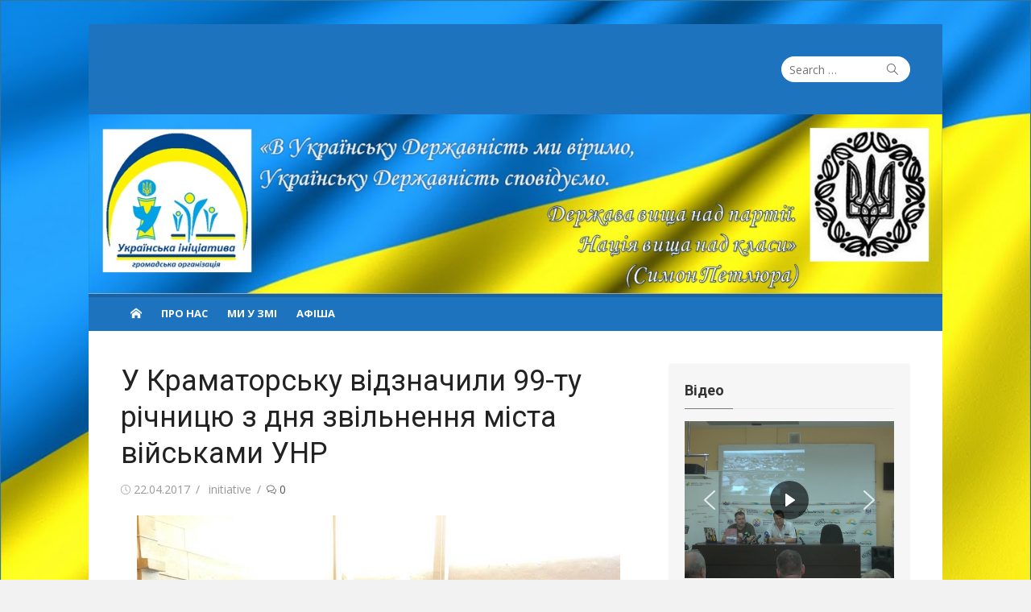

--- FILE ---
content_type: text/html; charset=UTF-8
request_url: http://ukr-initiative.com.ua/2017/04/22/99-richnycya-zvilnennya-kramatorska/
body_size: 26088
content:
<!DOCTYPE html>
<html lang="uk">
<head>
	<meta charset="UTF-8">
	<meta name="viewport" content="width=device-width, initial-scale=1">
	<link rel="profile" href="http://gmpg.org/xfn/11">
			<link rel="pingback" href="http://ukr-initiative.com.ua/xmlrpc.php">
		<title>У Краматорську відзначили 99-ту річницю з дня звільнення міста військами УНР &#8211; ГО &quot;Українська Ініціатива&quot;</title>
<meta name='robots' content='max-image-preview:large' />
<link rel='dns-prefetch' href='//fonts.googleapis.com' />
<link rel='dns-prefetch' href='//s.w.org' />
<link rel="alternate" type="application/rss+xml" title="ГО &quot;Українська Ініціатива&quot; &raquo; стрічка" href="http://ukr-initiative.com.ua/feed/" />
<link rel="alternate" type="application/rss+xml" title="ГО &quot;Українська Ініціатива&quot; &raquo; Канал коментарів" href="http://ukr-initiative.com.ua/comments/feed/" />
<link rel="alternate" type="application/rss+xml" title="ГО &quot;Українська Ініціатива&quot; &raquo; У Краматорську відзначили 99-ту річницю з дня звільнення міста військами УНР Канал коментарів" href="http://ukr-initiative.com.ua/2017/04/22/99-richnycya-zvilnennya-kramatorska/feed/" />
<script type="text/javascript">
window._wpemojiSettings = {"baseUrl":"https:\/\/s.w.org\/images\/core\/emoji\/14.0.0\/72x72\/","ext":".png","svgUrl":"https:\/\/s.w.org\/images\/core\/emoji\/14.0.0\/svg\/","svgExt":".svg","source":{"concatemoji":"http:\/\/ukr-initiative.com.ua\/wp-includes\/js\/wp-emoji-release.min.js?ver=6.0.11"}};
/*! This file is auto-generated */
!function(e,a,t){var n,r,o,i=a.createElement("canvas"),p=i.getContext&&i.getContext("2d");function s(e,t){var a=String.fromCharCode,e=(p.clearRect(0,0,i.width,i.height),p.fillText(a.apply(this,e),0,0),i.toDataURL());return p.clearRect(0,0,i.width,i.height),p.fillText(a.apply(this,t),0,0),e===i.toDataURL()}function c(e){var t=a.createElement("script");t.src=e,t.defer=t.type="text/javascript",a.getElementsByTagName("head")[0].appendChild(t)}for(o=Array("flag","emoji"),t.supports={everything:!0,everythingExceptFlag:!0},r=0;r<o.length;r++)t.supports[o[r]]=function(e){if(!p||!p.fillText)return!1;switch(p.textBaseline="top",p.font="600 32px Arial",e){case"flag":return s([127987,65039,8205,9895,65039],[127987,65039,8203,9895,65039])?!1:!s([55356,56826,55356,56819],[55356,56826,8203,55356,56819])&&!s([55356,57332,56128,56423,56128,56418,56128,56421,56128,56430,56128,56423,56128,56447],[55356,57332,8203,56128,56423,8203,56128,56418,8203,56128,56421,8203,56128,56430,8203,56128,56423,8203,56128,56447]);case"emoji":return!s([129777,127995,8205,129778,127999],[129777,127995,8203,129778,127999])}return!1}(o[r]),t.supports.everything=t.supports.everything&&t.supports[o[r]],"flag"!==o[r]&&(t.supports.everythingExceptFlag=t.supports.everythingExceptFlag&&t.supports[o[r]]);t.supports.everythingExceptFlag=t.supports.everythingExceptFlag&&!t.supports.flag,t.DOMReady=!1,t.readyCallback=function(){t.DOMReady=!0},t.supports.everything||(n=function(){t.readyCallback()},a.addEventListener?(a.addEventListener("DOMContentLoaded",n,!1),e.addEventListener("load",n,!1)):(e.attachEvent("onload",n),a.attachEvent("onreadystatechange",function(){"complete"===a.readyState&&t.readyCallback()})),(e=t.source||{}).concatemoji?c(e.concatemoji):e.wpemoji&&e.twemoji&&(c(e.twemoji),c(e.wpemoji)))}(window,document,window._wpemojiSettings);
</script>
<style type="text/css">
img.wp-smiley,
img.emoji {
	display: inline !important;
	border: none !important;
	box-shadow: none !important;
	height: 1em !important;
	width: 1em !important;
	margin: 0 0.07em !important;
	vertical-align: -0.1em !important;
	background: none !important;
	padding: 0 !important;
}
</style>
	<link rel='stylesheet' id='wp-block-library-css'  href='http://ukr-initiative.com.ua/wp-includes/css/dist/block-library/style.min.css?ver=6.0.11' type='text/css' media='all' />
<link rel='stylesheet' id='wpzoom-social-icons-block-style-css'  href='http://ukr-initiative.com.ua/wp-content/plugins/social-icons-widget-by-wpzoom/block/dist/style-wpzoom-social-icons.css?ver=4.2.6' type='text/css' media='all' />
<style id='global-styles-inline-css' type='text/css'>
body{--wp--preset--color--black: #000000;--wp--preset--color--cyan-bluish-gray: #abb8c3;--wp--preset--color--white: #ffffff;--wp--preset--color--pale-pink: #f78da7;--wp--preset--color--vivid-red: #cf2e2e;--wp--preset--color--luminous-vivid-orange: #ff6900;--wp--preset--color--luminous-vivid-amber: #fcb900;--wp--preset--color--light-green-cyan: #7bdcb5;--wp--preset--color--vivid-green-cyan: #00d084;--wp--preset--color--pale-cyan-blue: #8ed1fc;--wp--preset--color--vivid-cyan-blue: #0693e3;--wp--preset--color--vivid-purple: #9b51e0;--wp--preset--color--dark-gray: #222222;--wp--preset--color--medium-gray: #333333;--wp--preset--color--gray: #555555;--wp--preset--color--light-gray: #999999;--wp--preset--color--accent: #7a7a7a;--wp--preset--gradient--vivid-cyan-blue-to-vivid-purple: linear-gradient(135deg,rgba(6,147,227,1) 0%,rgb(155,81,224) 100%);--wp--preset--gradient--light-green-cyan-to-vivid-green-cyan: linear-gradient(135deg,rgb(122,220,180) 0%,rgb(0,208,130) 100%);--wp--preset--gradient--luminous-vivid-amber-to-luminous-vivid-orange: linear-gradient(135deg,rgba(252,185,0,1) 0%,rgba(255,105,0,1) 100%);--wp--preset--gradient--luminous-vivid-orange-to-vivid-red: linear-gradient(135deg,rgba(255,105,0,1) 0%,rgb(207,46,46) 100%);--wp--preset--gradient--very-light-gray-to-cyan-bluish-gray: linear-gradient(135deg,rgb(238,238,238) 0%,rgb(169,184,195) 100%);--wp--preset--gradient--cool-to-warm-spectrum: linear-gradient(135deg,rgb(74,234,220) 0%,rgb(151,120,209) 20%,rgb(207,42,186) 40%,rgb(238,44,130) 60%,rgb(251,105,98) 80%,rgb(254,248,76) 100%);--wp--preset--gradient--blush-light-purple: linear-gradient(135deg,rgb(255,206,236) 0%,rgb(152,150,240) 100%);--wp--preset--gradient--blush-bordeaux: linear-gradient(135deg,rgb(254,205,165) 0%,rgb(254,45,45) 50%,rgb(107,0,62) 100%);--wp--preset--gradient--luminous-dusk: linear-gradient(135deg,rgb(255,203,112) 0%,rgb(199,81,192) 50%,rgb(65,88,208) 100%);--wp--preset--gradient--pale-ocean: linear-gradient(135deg,rgb(255,245,203) 0%,rgb(182,227,212) 50%,rgb(51,167,181) 100%);--wp--preset--gradient--electric-grass: linear-gradient(135deg,rgb(202,248,128) 0%,rgb(113,206,126) 100%);--wp--preset--gradient--midnight: linear-gradient(135deg,rgb(2,3,129) 0%,rgb(40,116,252) 100%);--wp--preset--duotone--dark-grayscale: url('#wp-duotone-dark-grayscale');--wp--preset--duotone--grayscale: url('#wp-duotone-grayscale');--wp--preset--duotone--purple-yellow: url('#wp-duotone-purple-yellow');--wp--preset--duotone--blue-red: url('#wp-duotone-blue-red');--wp--preset--duotone--midnight: url('#wp-duotone-midnight');--wp--preset--duotone--magenta-yellow: url('#wp-duotone-magenta-yellow');--wp--preset--duotone--purple-green: url('#wp-duotone-purple-green');--wp--preset--duotone--blue-orange: url('#wp-duotone-blue-orange');--wp--preset--font-size--small: 14px;--wp--preset--font-size--medium: 20px;--wp--preset--font-size--large: 24px;--wp--preset--font-size--x-large: 42px;--wp--preset--font-size--normal: 16px;--wp--preset--font-size--huge: 32px;}.has-black-color{color: var(--wp--preset--color--black) !important;}.has-cyan-bluish-gray-color{color: var(--wp--preset--color--cyan-bluish-gray) !important;}.has-white-color{color: var(--wp--preset--color--white) !important;}.has-pale-pink-color{color: var(--wp--preset--color--pale-pink) !important;}.has-vivid-red-color{color: var(--wp--preset--color--vivid-red) !important;}.has-luminous-vivid-orange-color{color: var(--wp--preset--color--luminous-vivid-orange) !important;}.has-luminous-vivid-amber-color{color: var(--wp--preset--color--luminous-vivid-amber) !important;}.has-light-green-cyan-color{color: var(--wp--preset--color--light-green-cyan) !important;}.has-vivid-green-cyan-color{color: var(--wp--preset--color--vivid-green-cyan) !important;}.has-pale-cyan-blue-color{color: var(--wp--preset--color--pale-cyan-blue) !important;}.has-vivid-cyan-blue-color{color: var(--wp--preset--color--vivid-cyan-blue) !important;}.has-vivid-purple-color{color: var(--wp--preset--color--vivid-purple) !important;}.has-black-background-color{background-color: var(--wp--preset--color--black) !important;}.has-cyan-bluish-gray-background-color{background-color: var(--wp--preset--color--cyan-bluish-gray) !important;}.has-white-background-color{background-color: var(--wp--preset--color--white) !important;}.has-pale-pink-background-color{background-color: var(--wp--preset--color--pale-pink) !important;}.has-vivid-red-background-color{background-color: var(--wp--preset--color--vivid-red) !important;}.has-luminous-vivid-orange-background-color{background-color: var(--wp--preset--color--luminous-vivid-orange) !important;}.has-luminous-vivid-amber-background-color{background-color: var(--wp--preset--color--luminous-vivid-amber) !important;}.has-light-green-cyan-background-color{background-color: var(--wp--preset--color--light-green-cyan) !important;}.has-vivid-green-cyan-background-color{background-color: var(--wp--preset--color--vivid-green-cyan) !important;}.has-pale-cyan-blue-background-color{background-color: var(--wp--preset--color--pale-cyan-blue) !important;}.has-vivid-cyan-blue-background-color{background-color: var(--wp--preset--color--vivid-cyan-blue) !important;}.has-vivid-purple-background-color{background-color: var(--wp--preset--color--vivid-purple) !important;}.has-black-border-color{border-color: var(--wp--preset--color--black) !important;}.has-cyan-bluish-gray-border-color{border-color: var(--wp--preset--color--cyan-bluish-gray) !important;}.has-white-border-color{border-color: var(--wp--preset--color--white) !important;}.has-pale-pink-border-color{border-color: var(--wp--preset--color--pale-pink) !important;}.has-vivid-red-border-color{border-color: var(--wp--preset--color--vivid-red) !important;}.has-luminous-vivid-orange-border-color{border-color: var(--wp--preset--color--luminous-vivid-orange) !important;}.has-luminous-vivid-amber-border-color{border-color: var(--wp--preset--color--luminous-vivid-amber) !important;}.has-light-green-cyan-border-color{border-color: var(--wp--preset--color--light-green-cyan) !important;}.has-vivid-green-cyan-border-color{border-color: var(--wp--preset--color--vivid-green-cyan) !important;}.has-pale-cyan-blue-border-color{border-color: var(--wp--preset--color--pale-cyan-blue) !important;}.has-vivid-cyan-blue-border-color{border-color: var(--wp--preset--color--vivid-cyan-blue) !important;}.has-vivid-purple-border-color{border-color: var(--wp--preset--color--vivid-purple) !important;}.has-vivid-cyan-blue-to-vivid-purple-gradient-background{background: var(--wp--preset--gradient--vivid-cyan-blue-to-vivid-purple) !important;}.has-light-green-cyan-to-vivid-green-cyan-gradient-background{background: var(--wp--preset--gradient--light-green-cyan-to-vivid-green-cyan) !important;}.has-luminous-vivid-amber-to-luminous-vivid-orange-gradient-background{background: var(--wp--preset--gradient--luminous-vivid-amber-to-luminous-vivid-orange) !important;}.has-luminous-vivid-orange-to-vivid-red-gradient-background{background: var(--wp--preset--gradient--luminous-vivid-orange-to-vivid-red) !important;}.has-very-light-gray-to-cyan-bluish-gray-gradient-background{background: var(--wp--preset--gradient--very-light-gray-to-cyan-bluish-gray) !important;}.has-cool-to-warm-spectrum-gradient-background{background: var(--wp--preset--gradient--cool-to-warm-spectrum) !important;}.has-blush-light-purple-gradient-background{background: var(--wp--preset--gradient--blush-light-purple) !important;}.has-blush-bordeaux-gradient-background{background: var(--wp--preset--gradient--blush-bordeaux) !important;}.has-luminous-dusk-gradient-background{background: var(--wp--preset--gradient--luminous-dusk) !important;}.has-pale-ocean-gradient-background{background: var(--wp--preset--gradient--pale-ocean) !important;}.has-electric-grass-gradient-background{background: var(--wp--preset--gradient--electric-grass) !important;}.has-midnight-gradient-background{background: var(--wp--preset--gradient--midnight) !important;}.has-small-font-size{font-size: var(--wp--preset--font-size--small) !important;}.has-medium-font-size{font-size: var(--wp--preset--font-size--medium) !important;}.has-large-font-size{font-size: var(--wp--preset--font-size--large) !important;}.has-x-large-font-size{font-size: var(--wp--preset--font-size--x-large) !important;}
</style>
<link rel='stylesheet' id='wpos-slick-style-css'  href='http://ukr-initiative.com.ua/wp-content/plugins/wp-responsive-recent-post-slider/assets/css/slick.css?ver=3.0.9' type='text/css' media='all' />
<link rel='stylesheet' id='wppsac-public-style-css'  href='http://ukr-initiative.com.ua/wp-content/plugins/wp-responsive-recent-post-slider/assets/css/recent-post-style.css?ver=3.0.9' type='text/css' media='all' />
<link rel='stylesheet' id='xmag-fonts-css'  href='https://fonts.googleapis.com/css?family=Open+Sans%3A400%2C700%2C300%2C400italic%2C700italic%7CRoboto%3A400%2C700%2C300&#038;subset=latin%2Clatin-ext&#038;display=fallback' type='text/css' media='all' />
<link rel='stylesheet' id='xmag-icons-css'  href='http://ukr-initiative.com.ua/wp-content/themes/xmag/assets/css/simple-line-icons.min.css?ver=2.3.3' type='text/css' media='all' />
<link rel='stylesheet' id='xmag-style-css'  href='http://ukr-initiative.com.ua/wp-content/themes/xmag/style.css?ver=1.3.2' type='text/css' media='all' />
<style id='xmag-style-inline-css' type='text/css'>

		a, .site-title a:hover, .entry-title a:hover, .entry-content .has-accent-color,
		.post-navigation .nav-previous a:hover, .post-navigation .nav-previous a:hover span,
		.post-navigation .nav-next a:hover, .post-navigation .nav-next a:hover span,
		.widget a:hover, .block-heading a:hover, .widget_calendar a, .author-social a:hover,
		.top-menu a:hover, .top-menu .current_page_item a, .top-menu .current-menu-item a,
		.nav-previous a:hover span, .nav-next a:hover span, .more-link, .author-social .social-links li a:hover:before {
			color: #7a7a7a;
		}
		button, input[type='button'], input[type='reset'], input[type='submit'], .entry-content .has-accent-background-color,
		.pagination .nav-links .current, .pagination .nav-links .current:hover, .pagination .nav-links a:hover,
		.entry-meta .category a, .featured-image .category a, #scroll-up, .large-post .more-link {
			background-color: #7a7a7a;
		}
		blockquote {
			border-left-color: #7a7a7a;
		}
		.sidebar .widget-title span:before {
			border-bottom-color: #7a7a7a;
		}
		.site-header {
		background-color: #1e73be;
		}
			.site-title a, .site-description, .top-navigation > ul > li > a {
			color: #fff;
			}
			.site-title a:hover, .top-navigation > ul > li > a:hover {
			color: rgba(255,255,255,0.8);
			}
			.site-header .search-field {
			border: 0;
			}
			.site-header .search-field:focus {
			border: 0;
			background-color: rgba(255,255,255,0.9);
			}
		.site-footer,
		.site-boxed .site-footer {
		background-color: #1e73be;
		}
			.site-footer .footer-copy, .site-footer .widget, .site-footer .comment-author-link {
			color: rgba(255,255,255,0.5);
			}
			.site-footer .footer-copy a, .site-footer .footer-copy a:hover,
			.site-footer .widget a, .site-footer .widget a:hover,
			.site-footer .comment-author-link a, .site-footer .comment-author-link a:hover {
			color: rgba(255,255,255,0.7);
			}
			.site-footer .widget-title, .site-footer .widget caption {
			color: #fff;
			}
			.site-footer .widget .tagcloud a {
			background-color: transparent;
			border-color: rgba(255,255,255,.1);
			}
			.footer-copy {
			border-top-color: rgba(255,255,255,.1);
			}
		.main-navbar {
		background-color: #1e73be;
		position: relative;
		}
		.mobile-header {
		background-color: #1e73be;
		}
		.main-menu ul {
		background-color: #1e73be;
		}
		.main-menu > li a:hover, .home-link a:hover, .main-menu ul a:hover {
		background-color: rgba(0,0,0,0.05);
		}
		.main-navbar::before {
	    background-color: rgba(0, 0, 0, 0.15);
	    content: '';
	    display: block;
	    height: 4px;
	    position: absolute;
	    top: 0;
	    width: 100%;
		}
		.main-menu > li > a, .home-link a {
		line-height: 24px;
		padding: 12px 12px 10px;
		}
</style>
<link rel='stylesheet' id='wpzoom-social-icons-socicon-css'  href='http://ukr-initiative.com.ua/wp-content/plugins/social-icons-widget-by-wpzoom/assets/css/wpzoom-socicon.css?ver=1654966436' type='text/css' media='all' />
<link rel='stylesheet' id='wpzoom-social-icons-genericons-css'  href='http://ukr-initiative.com.ua/wp-content/plugins/social-icons-widget-by-wpzoom/assets/css/genericons.css?ver=1654966436' type='text/css' media='all' />
<link rel='stylesheet' id='wpzoom-social-icons-academicons-css'  href='http://ukr-initiative.com.ua/wp-content/plugins/social-icons-widget-by-wpzoom/assets/css/academicons.min.css?ver=1654966436' type='text/css' media='all' />
<link rel='stylesheet' id='wpzoom-social-icons-font-awesome-3-css'  href='http://ukr-initiative.com.ua/wp-content/plugins/social-icons-widget-by-wpzoom/assets/css/font-awesome-3.min.css?ver=1654966436' type='text/css' media='all' />
<link rel='stylesheet' id='dashicons-css'  href='http://ukr-initiative.com.ua/wp-includes/css/dashicons.min.css?ver=6.0.11' type='text/css' media='all' />
<link rel='stylesheet' id='wpzoom-social-icons-styles-css'  href='http://ukr-initiative.com.ua/wp-content/plugins/social-icons-widget-by-wpzoom/assets/css/wpzoom-social-icons-styles.css?ver=1654966436' type='text/css' media='all' />
<link rel='preload' as='font'  id='wpzoom-social-icons-font-academicons-ttf-css'  href='http://ukr-initiative.com.ua/wp-content/plugins/social-icons-widget-by-wpzoom/assets/font/academicons.ttf?v=1.8.6'  type='font/ttf' crossorigin />
<link rel='preload' as='font'  id='wpzoom-social-icons-font-academicons-woff-css'  href='http://ukr-initiative.com.ua/wp-content/plugins/social-icons-widget-by-wpzoom/assets/font/academicons.woff?v=1.8.6'  type='font/woff' crossorigin />
<link rel='preload' as='font'  id='wpzoom-social-icons-font-fontawesome-3-ttf-css'  href='http://ukr-initiative.com.ua/wp-content/plugins/social-icons-widget-by-wpzoom/assets/font/fontawesome-webfont.ttf?v=4.7.0'  type='font/ttf' crossorigin />
<link rel='preload' as='font'  id='wpzoom-social-icons-font-fontawesome-3-woff-css'  href='http://ukr-initiative.com.ua/wp-content/plugins/social-icons-widget-by-wpzoom/assets/font/fontawesome-webfont.woff?v=4.7.0'  type='font/woff' crossorigin />
<link rel='preload' as='font'  id='wpzoom-social-icons-font-fontawesome-3-woff2-css'  href='http://ukr-initiative.com.ua/wp-content/plugins/social-icons-widget-by-wpzoom/assets/font/fontawesome-webfont.woff2?v=4.7.0'  type='font/woff2' crossorigin />
<link rel='preload' as='font'  id='wpzoom-social-icons-font-genericons-ttf-css'  href='http://ukr-initiative.com.ua/wp-content/plugins/social-icons-widget-by-wpzoom/assets/font/Genericons.ttf'  type='font/ttf' crossorigin />
<link rel='preload' as='font'  id='wpzoom-social-icons-font-genericons-woff-css'  href='http://ukr-initiative.com.ua/wp-content/plugins/social-icons-widget-by-wpzoom/assets/font/Genericons.woff'  type='font/woff' crossorigin />
<link rel='preload' as='font'  id='wpzoom-social-icons-font-socicon-ttf-css'  href='http://ukr-initiative.com.ua/wp-content/plugins/social-icons-widget-by-wpzoom/assets/font/socicon.ttf?v=4.2.6'  type='font/ttf' crossorigin />
<link rel='preload' as='font'  id='wpzoom-social-icons-font-socicon-woff-css'  href='http://ukr-initiative.com.ua/wp-content/plugins/social-icons-widget-by-wpzoom/assets/font/socicon.woff?v=4.2.6'  type='font/woff' crossorigin />
<link rel="stylesheet" type="text/css" href="//ukr-initiative.com.ua/wp-content/plugins/smart-slider-3/Public/SmartSlider3/Application/Frontend/Assets/dist/smartslider.min.css?ver=6da04383" media="all">
<link rel="stylesheet" type="text/css" href="https://fonts.googleapis.com/css?display=swap&amp;family=Roboto%3A300%2C400%2C300%2C400%7CMontserrat%3A300%2C400" media="all">
<style data-related="n2-ss-55">div#n2-ss-55 .n2-ss-slider-1{display:grid;position:relative;}div#n2-ss-55 .n2-ss-slider-2{display:grid;position:relative;overflow:hidden;padding:0px 0px 0px 0px;border:0px solid RGBA(62,62,62,1);border-radius:0px;background-clip:padding-box;background-repeat:repeat;background-position:50% 50%;background-size:cover;background-attachment:scroll;z-index:1;}div#n2-ss-55:not(.n2-ss-loaded) .n2-ss-slider-2{background-image:none !important;}div#n2-ss-55 .n2-ss-slider-3{display:grid;grid-template-areas:'cover';position:relative;overflow:hidden;z-index:10;}div#n2-ss-55 .n2-ss-slider-3 > *{grid-area:cover;}div#n2-ss-55 .n2-ss-slide-backgrounds,div#n2-ss-55 .n2-ss-slider-3 > .n2-ss-divider{position:relative;}div#n2-ss-55 .n2-ss-slide-backgrounds{z-index:10;}div#n2-ss-55 .n2-ss-slide-backgrounds > *{overflow:hidden;}div#n2-ss-55 .n2-ss-slide-background{transform:translateX(-100000px);}div#n2-ss-55 .n2-ss-slider-4{place-self:center;position:relative;width:100%;height:100%;z-index:20;display:grid;grid-template-areas:'slide';}div#n2-ss-55 .n2-ss-slider-4 > *{grid-area:slide;}div#n2-ss-55.n2-ss-full-page--constrain-ratio .n2-ss-slider-4{height:auto;}div#n2-ss-55 .n2-ss-slide{display:grid;place-items:center;grid-auto-columns:100%;position:relative;z-index:20;-webkit-backface-visibility:hidden;transform:translateX(-100000px);}div#n2-ss-55 .n2-ss-slide{perspective:1500px;}div#n2-ss-55 .n2-ss-slide-active{z-index:21;}.n2-ss-background-animation{position:absolute;top:0;left:0;width:100%;height:100%;z-index:3;}div#n2-ss-55 .nextend-arrow{cursor:pointer;overflow:hidden;line-height:0 !important;z-index:18;-webkit-user-select:none;}div#n2-ss-55 .nextend-arrow img{position:relative;display:block;}div#n2-ss-55 .nextend-arrow img.n2-arrow-hover-img{display:none;}div#n2-ss-55 .nextend-arrow:FOCUS img.n2-arrow-hover-img,div#n2-ss-55 .nextend-arrow:HOVER img.n2-arrow-hover-img{display:inline;}div#n2-ss-55 .nextend-arrow:FOCUS img.n2-arrow-normal-img,div#n2-ss-55 .nextend-arrow:HOVER img.n2-arrow-normal-img{display:none;}div#n2-ss-55 .nextend-arrow-animated{overflow:hidden;}div#n2-ss-55 .nextend-arrow-animated > div{position:relative;}div#n2-ss-55 .nextend-arrow-animated .n2-active{position:absolute;}div#n2-ss-55 .nextend-arrow-animated-fade{transition:background 0.3s, opacity 0.4s;}div#n2-ss-55 .nextend-arrow-animated-horizontal > div{transition:all 0.4s;transform:none;}div#n2-ss-55 .nextend-arrow-animated-horizontal .n2-active{top:0;}div#n2-ss-55 .nextend-arrow-previous.nextend-arrow-animated-horizontal .n2-active{left:100%;}div#n2-ss-55 .nextend-arrow-next.nextend-arrow-animated-horizontal .n2-active{right:100%;}div#n2-ss-55 .nextend-arrow-previous.nextend-arrow-animated-horizontal:HOVER > div,div#n2-ss-55 .nextend-arrow-previous.nextend-arrow-animated-horizontal:FOCUS > div{transform:translateX(-100%);}div#n2-ss-55 .nextend-arrow-next.nextend-arrow-animated-horizontal:HOVER > div,div#n2-ss-55 .nextend-arrow-next.nextend-arrow-animated-horizontal:FOCUS > div{transform:translateX(100%);}div#n2-ss-55 .nextend-arrow-animated-vertical > div{transition:all 0.4s;transform:none;}div#n2-ss-55 .nextend-arrow-animated-vertical .n2-active{left:0;}div#n2-ss-55 .nextend-arrow-previous.nextend-arrow-animated-vertical .n2-active{top:100%;}div#n2-ss-55 .nextend-arrow-next.nextend-arrow-animated-vertical .n2-active{bottom:100%;}div#n2-ss-55 .nextend-arrow-previous.nextend-arrow-animated-vertical:HOVER > div,div#n2-ss-55 .nextend-arrow-previous.nextend-arrow-animated-vertical:FOCUS > div{transform:translateY(-100%);}div#n2-ss-55 .nextend-arrow-next.nextend-arrow-animated-vertical:HOVER > div,div#n2-ss-55 .nextend-arrow-next.nextend-arrow-animated-vertical:FOCUS > div{transform:translateY(100%);}div#n2-ss-55 .nextend-thumbnail{flex:0 0 auto;overflow:hidden;}div#n2-ss-55 .nextend-thumbnail-default{position:relative;display:flex;flex-direction:column;z-index:10;}div#n2-ss-55 .nextend-thumbnail-inner{position:relative;flex-basis:0;flex-grow:1;scroll-behavior:smooth;scrollbar-width:none;}div#n2-ss-55 .nextend-thumbnail-inner::-webkit-scrollbar{width:0;height:0;background:transparent;}div#n2-ss-55 .nextend-thumbnail-button{position:absolute;display:grid;place-content:center;transition:all 0.4s;cursor:pointer;visibility:hidden;}div#n2-ss-55 .nextend-thumbnail-button *{visibility:visible;}div#n2-ss-55 .nextend-thumbnail-scroller{display:grid;}div#n2-ss-55 .n2-thumbnail-dot{position:relative;cursor:pointer;}div#n2-ss-55 .n2-thumbnail-dot img{object-fit:cover;max-width:none !important;}div#n2-ss-55 .n2-caption-before{order:-1;}div#n2-ss-55 .n2-caption-overlay{position:absolute;box-sizing:border-box;display:grid;place-content:center;}div#n2-ss-55 .n2-thumbnail-dot-type{position:absolute;left:50%;top:50%;transform:translate3d(-50%,-50%,0);}div#n2-ss-55 .nextend-thumbnail-vertical .nextend-thumbnail-scroller{min-height:100%;height:-moz-fit-content;height:-webkit-fit-content;height:fit-content;}div#n2-ss-55 .nextend-thumbnail-vertical .n2-align-content-start{align-content:flex-start;}div#n2-ss-55 .nextend-thumbnail-vertical .n2-align-content-center{align-content:center;}div#n2-ss-55 .nextend-thumbnail-vertical .n2-align-content-end{align-content:flex-end;}div#n2-ss-55 .nextend-thumbnail-vertical .n2-align-content-space-between{align-content:space-between;}div#n2-ss-55 .nextend-thumbnail-vertical .n2-align-content-space-around{align-content:space-around;}div#n2-ss-55 .nextend-thumbnail-vertical .nextend-thumbnail-inner{overflow-y:scroll;}div#n2-ss-55 .nextend-thumbnail-vertical .n2-thumbnail-dot{display:grid;grid-template-columns:auto 1fr;overflow:hidden;}div#n2-ss-55 .nextend-thumbnail-vertical .nextend-thumbnail-button{width:100%;}div#n2-ss-55 .nextend-thumbnail-vertical .nextend-thumbnail-previous{top:10px;}div#n2-ss-55 .nextend-thumbnail-vertical[data-has-previous="0"] .nextend-thumbnail-previous{transform:translateY(min(-100px,calc(-110%)));opacity:0;}div#n2-ss-55 .nextend-thumbnail-vertical .nextend-thumbnail-next{bottom:10px;}div#n2-ss-55 .nextend-thumbnail-vertical[data-has-next="0"] .nextend-thumbnail-next{transform:translateY(max(100px,calc(110%)));opacity:0;}div#n2-ss-55 .nextend-thumbnail-horizontal{flex-direction:row;}div#n2-ss-55 .nextend-thumbnail-horizontal .nextend-thumbnail-inner{overflow-x:scroll;}div#n2-ss-55 .nextend-thumbnail-horizontal .nextend-thumbnail-scroller{min-width:100%;width:-moz-fit-content;width:-webkit-fit-content;width:fit-content;grid-auto-flow:column;grid-auto-columns:min-content;}div#n2-ss-55 .nextend-thumbnail-horizontal .n2-align-content-start{justify-content:flex-start;}div#n2-ss-55 .nextend-thumbnail-horizontal .n2-align-content-center{justify-content:center;}div#n2-ss-55 .nextend-thumbnail-horizontal .n2-align-content-end{justify-content:flex-end;}div#n2-ss-55 .nextend-thumbnail-horizontal .n2-align-content-space-between{justify-content:space-between;}div#n2-ss-55 .nextend-thumbnail-horizontal .n2-align-content-space-around{justify-content:space-around;}div#n2-ss-55 .nextend-thumbnail-horizontal .n2-thumbnail-dot{display:grid;grid-template-rows:auto 1fr;overflow:hidden;}div#n2-ss-55 .nextend-thumbnail-horizontal .nextend-thumbnail-button{height:100%;}div#n2-ss-55 .nextend-thumbnail-horizontal .nextend-thumbnail-previous{left:10px;}div#n2-ss-55 .nextend-thumbnail-horizontal[data-has-previous="0"] .nextend-thumbnail-previous{transform:translateX(min(-100px,calc(-110%))) rotateZ(-90deg);opacity:0;}div#n2-ss-55 .nextend-thumbnail-horizontal .nextend-thumbnail-next{right:10px;}div#n2-ss-55 .nextend-thumbnail-horizontal[data-has-next="0"] .nextend-thumbnail-next{transform:translateX(max(100px,calc(110%))) rotateZ(-90deg);opacity:0;}div#n2-ss-55 .n2-style-dcbc17c5963fa407627031d937a257f6-heading{background: #4594e1;opacity:1;padding:0px 0px 0px 0px ;box-shadow: none;border: 0px solid RGBA(0,0,0,1);border-radius:0px;}div#n2-ss-55 .n2-style-e8166ca3b1f23cdf6ed095d3953cbf9a-simple{background: #4594e1;opacity:1;padding:3px 3px 3px 3px ;box-shadow: none;border: 0px solid RGBA(0,0,0,1);border-radius:0px;}div#n2-ss-55 .n2-style-462cb0983aca6cda3fc34a0feea6024b-dot{background: RGBA(0,0,0,0);opacity:1;padding:0px 0px 0px 0px ;box-shadow: none;border: 0px solid RGBA(255,255,255,0);border-radius:0px;opacity:0.4;margin:3px;transition:all 0.4s;background-size:cover;}div#n2-ss-55 .n2-style-462cb0983aca6cda3fc34a0feea6024b-dot.n2-active, div#n2-ss-55 .n2-style-462cb0983aca6cda3fc34a0feea6024b-dot:HOVER, div#n2-ss-55 .n2-style-462cb0983aca6cda3fc34a0feea6024b-dot:FOCUS{border: 0px solid RGBA(255,255,255,0.8);opacity:1;}div#n2-ss-55 .n2-ss-slide-limiter{max-width:3000px;}div#n2-ss-55 .n-uc-9SXDWgeQ1bAF{padding:0px 0px 0px 0px}div#n2-ss-55 .n-uc-VTC9qHpFBsDX{padding:0px 0px 0px 0px}div#n2-ss-55 .n-uc-rS7rD7g3DwnR{padding:0px 0px 0px 0px}div#n2-ss-55 .n-uc-7SuDKUaJiFWA{padding:0px 0px 0px 0px}div#n2-ss-55 .n-uc-akIYCVCwk4Q4{padding:0px 0px 0px 0px}div#n2-ss-55 .n-uc-uVG6UCC3HL2L{padding:0px 0px 0px 0px}div#n2-ss-55 .n-uc-pf9Ah3x47gx6{padding:0px 0px 0px 0px}div#n2-ss-55 .n-uc-LEMvZx6bX2eI{padding:0px 0px 0px 0px}div#n2-ss-55 .nextend-arrow img{width: 32px}div#n2-ss-55 .n2-thumbnail-dot img{width:100px;height:60px}@media (min-width: 1200px){div#n2-ss-55 [data-hide-desktopportrait="1"]{display: none !important;}}@media (orientation: landscape) and (max-width: 1199px) and (min-width: 901px),(orientation: portrait) and (max-width: 1199px) and (min-width: 701px){div#n2-ss-55 [data-hide-tabletportrait="1"]{display: none !important;}}@media (orientation: landscape) and (max-width: 900px),(orientation: portrait) and (max-width: 700px){div#n2-ss-55 [data-hide-mobileportrait="1"]{display: none !important;}div#n2-ss-55 .nextend-arrow img{width: 16px}}</style>
<style data-related="n2-ss-19">div#n2-ss-19 .n2-ss-slider-1{display:grid;position:relative;}div#n2-ss-19 .n2-ss-slider-2{display:grid;position:relative;overflow:hidden;padding:0px 0px 0px 0px;border:0px solid RGBA(62,62,62,1);border-radius:0px;background-clip:padding-box;background-repeat:repeat;background-position:50% 50%;background-size:cover;background-attachment:scroll;z-index:1;}div#n2-ss-19:not(.n2-ss-loaded) .n2-ss-slider-2{background-image:none !important;}div#n2-ss-19 .n2-ss-slider-3{display:grid;grid-template-areas:'cover';position:relative;overflow:hidden;z-index:10;}div#n2-ss-19 .n2-ss-slider-3 > *{grid-area:cover;}div#n2-ss-19 .n2-ss-slide-backgrounds,div#n2-ss-19 .n2-ss-slider-3 > .n2-ss-divider{position:relative;}div#n2-ss-19 .n2-ss-slide-backgrounds{z-index:10;}div#n2-ss-19 .n2-ss-slide-backgrounds > *{overflow:hidden;}div#n2-ss-19 .n2-ss-slide-background{transform:translateX(-100000px);}div#n2-ss-19 .n2-ss-slider-4{place-self:center;position:relative;width:100%;height:100%;z-index:20;display:grid;grid-template-areas:'slide';}div#n2-ss-19 .n2-ss-slider-4 > *{grid-area:slide;}div#n2-ss-19.n2-ss-full-page--constrain-ratio .n2-ss-slider-4{height:auto;}div#n2-ss-19 .n2-ss-slide{display:grid;place-items:center;grid-auto-columns:100%;position:relative;z-index:20;-webkit-backface-visibility:hidden;transform:translateX(-100000px);}div#n2-ss-19 .n2-ss-slide{perspective:1500px;}div#n2-ss-19 .n2-ss-slide-active{z-index:21;}.n2-ss-background-animation{position:absolute;top:0;left:0;width:100%;height:100%;z-index:3;}div#n2-ss-19 .nextend-arrow{cursor:pointer;overflow:hidden;line-height:0 !important;z-index:18;-webkit-user-select:none;}div#n2-ss-19 .nextend-arrow img{position:relative;display:block;}div#n2-ss-19 .nextend-arrow img.n2-arrow-hover-img{display:none;}div#n2-ss-19 .nextend-arrow:FOCUS img.n2-arrow-hover-img,div#n2-ss-19 .nextend-arrow:HOVER img.n2-arrow-hover-img{display:inline;}div#n2-ss-19 .nextend-arrow:FOCUS img.n2-arrow-normal-img,div#n2-ss-19 .nextend-arrow:HOVER img.n2-arrow-normal-img{display:none;}div#n2-ss-19 .nextend-arrow-animated{overflow:hidden;}div#n2-ss-19 .nextend-arrow-animated > div{position:relative;}div#n2-ss-19 .nextend-arrow-animated .n2-active{position:absolute;}div#n2-ss-19 .nextend-arrow-animated-fade{transition:background 0.3s, opacity 0.4s;}div#n2-ss-19 .nextend-arrow-animated-horizontal > div{transition:all 0.4s;transform:none;}div#n2-ss-19 .nextend-arrow-animated-horizontal .n2-active{top:0;}div#n2-ss-19 .nextend-arrow-previous.nextend-arrow-animated-horizontal .n2-active{left:100%;}div#n2-ss-19 .nextend-arrow-next.nextend-arrow-animated-horizontal .n2-active{right:100%;}div#n2-ss-19 .nextend-arrow-previous.nextend-arrow-animated-horizontal:HOVER > div,div#n2-ss-19 .nextend-arrow-previous.nextend-arrow-animated-horizontal:FOCUS > div{transform:translateX(-100%);}div#n2-ss-19 .nextend-arrow-next.nextend-arrow-animated-horizontal:HOVER > div,div#n2-ss-19 .nextend-arrow-next.nextend-arrow-animated-horizontal:FOCUS > div{transform:translateX(100%);}div#n2-ss-19 .nextend-arrow-animated-vertical > div{transition:all 0.4s;transform:none;}div#n2-ss-19 .nextend-arrow-animated-vertical .n2-active{left:0;}div#n2-ss-19 .nextend-arrow-previous.nextend-arrow-animated-vertical .n2-active{top:100%;}div#n2-ss-19 .nextend-arrow-next.nextend-arrow-animated-vertical .n2-active{bottom:100%;}div#n2-ss-19 .nextend-arrow-previous.nextend-arrow-animated-vertical:HOVER > div,div#n2-ss-19 .nextend-arrow-previous.nextend-arrow-animated-vertical:FOCUS > div{transform:translateY(-100%);}div#n2-ss-19 .nextend-arrow-next.nextend-arrow-animated-vertical:HOVER > div,div#n2-ss-19 .nextend-arrow-next.nextend-arrow-animated-vertical:FOCUS > div{transform:translateY(100%);}div#n2-ss-19 .n2-font-dc38d5cb9e0aee3406eb800003cf30db-paragraph{font-family: 'Roboto','Arial';color: #ffffff;font-size:87.5%;text-shadow: none;line-height: 1.5;font-weight: normal;font-style: normal;text-decoration: none;text-align: center;letter-spacing: normal;word-spacing: normal;text-transform: none;font-weight: 400;}div#n2-ss-19 .n2-font-dc38d5cb9e0aee3406eb800003cf30db-paragraph a, div#n2-ss-19 .n2-font-dc38d5cb9e0aee3406eb800003cf30db-paragraph a:FOCUS{font-family: 'Roboto','Arial';color: #1890d7;font-size:100%;text-shadow: none;line-height: 1.5;font-weight: normal;font-style: normal;text-decoration: none;text-align: center;letter-spacing: normal;word-spacing: normal;text-transform: none;font-weight: 400;}div#n2-ss-19 .n2-font-dc38d5cb9e0aee3406eb800003cf30db-paragraph a:HOVER, div#n2-ss-19 .n2-font-dc38d5cb9e0aee3406eb800003cf30db-paragraph a:ACTIVE{font-family: 'Roboto','Arial';color: #1890d7;font-size:100%;text-shadow: none;line-height: 1.5;font-weight: normal;font-style: normal;text-decoration: none;text-align: center;letter-spacing: normal;word-spacing: normal;text-transform: none;font-weight: 400;}div#n2-ss-19 .n2-style-30628b0f9deb8c4f25d92b4a51aae2f2-heading{background: #000000;opacity:1;padding:0px 0px 0px 0px ;box-shadow: none;border: 0px solid RGBA(0,0,0,1);border-radius:0px;}div#n2-ss-19 .n2-font-b870ccf548622567991ac70cdd481482-paragraph{font-family: 'Roboto','Arial';color: #ffffff;font-size:87.5%;text-shadow: none;line-height: 1.5;font-weight: normal;font-style: normal;text-decoration: none;text-align: inherit;letter-spacing: normal;word-spacing: normal;text-transform: none;}div#n2-ss-19 .n2-font-b870ccf548622567991ac70cdd481482-paragraph a, div#n2-ss-19 .n2-font-b870ccf548622567991ac70cdd481482-paragraph a:FOCUS{font-family: 'Roboto','Arial';color: #1890d7;font-size:100%;text-shadow: none;line-height: 1.5;font-weight: normal;font-style: normal;text-decoration: none;text-align: inherit;letter-spacing: normal;word-spacing: normal;text-transform: none;}div#n2-ss-19 .n2-font-b870ccf548622567991ac70cdd481482-paragraph a:HOVER, div#n2-ss-19 .n2-font-b870ccf548622567991ac70cdd481482-paragraph a:ACTIVE{font-family: 'Roboto','Arial';color: #1890d7;font-size:100%;text-shadow: none;line-height: 1.5;font-weight: normal;font-style: normal;text-decoration: none;text-align: inherit;letter-spacing: normal;word-spacing: normal;text-transform: none;}div#n2-ss-19 .n2-style-f8293b450b12ef15d5c4ff97a617a3e3-heading{background: RGBA(255,255,255,0);opacity:1;padding:0px 0px 0px 0px ;box-shadow: none;border: 0px solid RGBA(0,0,0,1);border-radius:0px;}div#n2-ss-19 .n2-ss-slide-limiter{max-width:3000px;}div#n2-ss-19 .n-uc-iwTvGhi1ss0i{padding:0px 0px 0px 0px}div#n2-ss-19 .n-uc-yPxfcPFyIDCV{padding:0px 0px 0px 0px}div#n2-ss-19 .n-uc-nXR5WXEDMdOY{padding:0px 0px 0px 0px}div#n2-ss-19 .n-uc-eegjwN8Y3xV3{padding:0px 0px 0px 0px}div#n2-ss-19 .n-uc-Lsw0KIES184q{padding:0px 0px 0px 0px}div#n2-ss-19 .n-uc-s1RH9CvkpBc2{padding:0px 0px 0px 0px}div#n2-ss-19 .n-uc-YafuIiS0j8lJ{padding:0px 0px 0px 0px}div#n2-ss-19 .n-uc-F7YPgSbI8Fr9{padding:0px 0px 0px 0px}div#n2-ss-19 .n-uc-G8MQLRhUKG3u{padding:10px 10px 0px 10px}div#n2-ss-19 .n-uc-1a74688887dc2-inner{padding:10px 10px 10px 10px;justify-content:center}div#n2-ss-19 .n-uc-1a74688887dc2{align-self:center;}div#n2-ss-19 .nextend-arrow img{width: 32px}@media (min-width: 1200px){div#n2-ss-19 .n-uc-BAorQuq2obxz{display:none}div#n2-ss-19 .n-uc-pXIViteqZWwa{display:none}div#n2-ss-19 [data-hide-desktopportrait="1"]{display: none !important;}}@media (orientation: landscape) and (max-width: 1199px) and (min-width: 901px),(orientation: portrait) and (max-width: 1199px) and (min-width: 701px){div#n2-ss-19 .n-uc-BAorQuq2obxz{display:none}div#n2-ss-19 .n-uc-pXIViteqZWwa{display:none}div#n2-ss-19 [data-hide-tabletportrait="1"]{display: none !important;}}@media (orientation: landscape) and (max-width: 900px),(orientation: portrait) and (max-width: 700px){div#n2-ss-19 .n-uc-BAorQuq2obxz{display:none}div#n2-ss-19 .n-uc-pXIViteqZWwa{display:none}div#n2-ss-19 [data-hide-mobileportrait="1"]{display: none !important;}div#n2-ss-19 .nextend-arrow img{width: 16px}}</style>
<style data-related="n2-ss-2">div#n2-ss-2 .n2-ss-slider-1{display:grid;position:relative;}div#n2-ss-2 .n2-ss-slider-2{display:grid;position:relative;overflow:hidden;padding:0px 0px 0px 0px;border:0px solid RGBA(62,62,62,1);border-radius:0px;background-clip:padding-box;background-repeat:repeat;background-position:50% 50%;background-size:cover;background-attachment:scroll;z-index:1;}div#n2-ss-2:not(.n2-ss-loaded) .n2-ss-slider-2{background-image:none !important;}div#n2-ss-2 .n2-ss-slider-3{display:grid;grid-template-areas:'cover';position:relative;overflow:hidden;z-index:10;}div#n2-ss-2 .n2-ss-slider-3 > *{grid-area:cover;}div#n2-ss-2 .n2-ss-slide-backgrounds,div#n2-ss-2 .n2-ss-slider-3 > .n2-ss-divider{position:relative;}div#n2-ss-2 .n2-ss-slide-backgrounds{z-index:10;}div#n2-ss-2 .n2-ss-slide-backgrounds > *{overflow:hidden;}div#n2-ss-2 .n2-ss-slide-background{transform:translateX(-100000px);}div#n2-ss-2 .n2-ss-slider-4{place-self:center;position:relative;width:100%;height:100%;z-index:20;display:grid;grid-template-areas:'slide';}div#n2-ss-2 .n2-ss-slider-4 > *{grid-area:slide;}div#n2-ss-2.n2-ss-full-page--constrain-ratio .n2-ss-slider-4{height:auto;}div#n2-ss-2 .n2-ss-slide{display:grid;place-items:center;grid-auto-columns:100%;position:relative;z-index:20;-webkit-backface-visibility:hidden;transform:translateX(-100000px);}div#n2-ss-2 .n2-ss-slide{perspective:1500px;}div#n2-ss-2 .n2-ss-slide-active{z-index:21;}.n2-ss-background-animation{position:absolute;top:0;left:0;width:100%;height:100%;z-index:3;}div#n2-ss-2 .nextend-arrow{cursor:pointer;overflow:hidden;line-height:0 !important;z-index:18;-webkit-user-select:none;}div#n2-ss-2 .nextend-arrow img{position:relative;display:block;}div#n2-ss-2 .nextend-arrow img.n2-arrow-hover-img{display:none;}div#n2-ss-2 .nextend-arrow:FOCUS img.n2-arrow-hover-img,div#n2-ss-2 .nextend-arrow:HOVER img.n2-arrow-hover-img{display:inline;}div#n2-ss-2 .nextend-arrow:FOCUS img.n2-arrow-normal-img,div#n2-ss-2 .nextend-arrow:HOVER img.n2-arrow-normal-img{display:none;}div#n2-ss-2 .nextend-arrow-animated{overflow:hidden;}div#n2-ss-2 .nextend-arrow-animated > div{position:relative;}div#n2-ss-2 .nextend-arrow-animated .n2-active{position:absolute;}div#n2-ss-2 .nextend-arrow-animated-fade{transition:background 0.3s, opacity 0.4s;}div#n2-ss-2 .nextend-arrow-animated-horizontal > div{transition:all 0.4s;transform:none;}div#n2-ss-2 .nextend-arrow-animated-horizontal .n2-active{top:0;}div#n2-ss-2 .nextend-arrow-previous.nextend-arrow-animated-horizontal .n2-active{left:100%;}div#n2-ss-2 .nextend-arrow-next.nextend-arrow-animated-horizontal .n2-active{right:100%;}div#n2-ss-2 .nextend-arrow-previous.nextend-arrow-animated-horizontal:HOVER > div,div#n2-ss-2 .nextend-arrow-previous.nextend-arrow-animated-horizontal:FOCUS > div{transform:translateX(-100%);}div#n2-ss-2 .nextend-arrow-next.nextend-arrow-animated-horizontal:HOVER > div,div#n2-ss-2 .nextend-arrow-next.nextend-arrow-animated-horizontal:FOCUS > div{transform:translateX(100%);}div#n2-ss-2 .nextend-arrow-animated-vertical > div{transition:all 0.4s;transform:none;}div#n2-ss-2 .nextend-arrow-animated-vertical .n2-active{left:0;}div#n2-ss-2 .nextend-arrow-previous.nextend-arrow-animated-vertical .n2-active{top:100%;}div#n2-ss-2 .nextend-arrow-next.nextend-arrow-animated-vertical .n2-active{bottom:100%;}div#n2-ss-2 .nextend-arrow-previous.nextend-arrow-animated-vertical:HOVER > div,div#n2-ss-2 .nextend-arrow-previous.nextend-arrow-animated-vertical:FOCUS > div{transform:translateY(-100%);}div#n2-ss-2 .nextend-arrow-next.nextend-arrow-animated-vertical:HOVER > div,div#n2-ss-2 .nextend-arrow-next.nextend-arrow-animated-vertical:FOCUS > div{transform:translateY(100%);}div#n2-ss-2 .n2-font-0591c93fa6ed97303a85a6db0500a4e1-hover{font-family: 'Montserrat','Arial';color: #ffffff;font-size:87.5%;text-shadow: none;line-height: 1.5;font-weight: normal;font-style: normal;text-decoration: none;text-align: center;letter-spacing: normal;word-spacing: normal;text-transform: none;font-weight: 400;}div#n2-ss-2 .n2-style-ba5b9a7c0c13194fcb5b4f659c138c47-heading{background: RGBA(0,0,0,0.5);opacity:1;padding:0px 0px 0px 0px ;box-shadow: none;border: 0px solid RGBA(0,0,0,1);border-radius:0px;}div#n2-ss-2 .n2-font-de87c4c5ee6de11607cf8516ceac56cd-hover{font-family: 'Montserrat','Arial';color: #ffffff;font-size:112.5%;text-shadow: none;line-height: 1.5;font-weight: normal;font-style: normal;text-decoration: none;text-align: center;letter-spacing: normal;word-spacing: normal;text-transform: none;font-weight: 400;}div#n2-ss-2 .n2-font-35b21144504e33d3e3143dd465652bc0-paragraph{font-family: 'Roboto','Arial';color: #282828;font-size:87.5%;text-shadow: none;line-height: 1.5;font-weight: normal;font-style: normal;text-decoration: none;text-align: left;letter-spacing: normal;word-spacing: normal;text-transform: none;}div#n2-ss-2 .n2-font-35b21144504e33d3e3143dd465652bc0-paragraph a, div#n2-ss-2 .n2-font-35b21144504e33d3e3143dd465652bc0-paragraph a:FOCUS{font-family: 'Roboto','Arial';color: #1890d7;font-size:100%;text-shadow: none;line-height: 1.5;font-weight: normal;font-style: normal;text-decoration: none;text-align: left;letter-spacing: normal;word-spacing: normal;text-transform: none;}div#n2-ss-2 .n2-font-7b9dc849a6d70a2492fdb316adf015dd-hover{font-family: 'Montserrat';color: #ffffff;font-size:112.5%;text-shadow: none;line-height: 1.5;font-weight: normal;font-style: normal;text-decoration: none;text-align: center;letter-spacing: normal;word-spacing: normal;text-transform: none;font-weight: 400;}div#n2-ss-2 .n2-ss-slide-limiter{max-width:3000px;}div#n2-ss-2 .n-uc-lv5L2HkNtJVj{padding:0px 0px 0px 0px}div#n2-ss-2 .n-uc-up6ptBSa4E1K-inner{padding:10px 10px 10px 10px;justify-content:center}div#n2-ss-2 .n-uc-up6ptBSa4E1K{align-self:center;}div#n2-ss-2 .n-uc-7MdZBkUOHAE6{padding:0px 0px 0px 0px}div#n2-ss-2 .n-uc-RtDpeqzyAmgK{padding:0px 0px 0px 0px}div#n2-ss-2 .n-uc-pak6G4AvTClg{--ssfont-scale:0.8}div#n2-ss-2 .n-uc-CqIkaFopDIHP{padding:0px 0px 0px 0px}div#n2-ss-2 .n-uc-1d3ITh3Xmf88{--ssfont-scale:0.8}div#n2-ss-2 .n-uc-OaPY70Y4mTWd{padding:0px 0px 0px 0px}div#n2-ss-2 .nextend-arrow img{width: 32px}@media (min-width: 1200px){div#n2-ss-2 .n-uc-JNaUe2sdwdS5{display:none}div#n2-ss-2 .n-uc-QGN8Cftbk9gL{display:none}div#n2-ss-2 [data-hide-desktopportrait="1"]{display: none !important;}}@media (orientation: landscape) and (max-width: 1199px) and (min-width: 901px),(orientation: portrait) and (max-width: 1199px) and (min-width: 701px){div#n2-ss-2 .n-uc-JNaUe2sdwdS5{display:none}div#n2-ss-2 .n-uc-QGN8Cftbk9gL{display:none}div#n2-ss-2 [data-hide-tabletportrait="1"]{display: none !important;}}@media (orientation: landscape) and (max-width: 900px),(orientation: portrait) and (max-width: 700px){div#n2-ss-2 .n-uc-JNaUe2sdwdS5{display:none}div#n2-ss-2 .n-uc-QGN8Cftbk9gL{display:none}div#n2-ss-2 [data-hide-mobileportrait="1"]{display: none !important;}div#n2-ss-2 .nextend-arrow img{width: 16px}}</style>
<script type='text/javascript' src='http://ukr-initiative.com.ua/wp-includes/js/jquery/jquery.min.js?ver=3.6.0' id='jquery-core-js'></script>
<script type='text/javascript' src='http://ukr-initiative.com.ua/wp-includes/js/jquery/jquery-migrate.min.js?ver=3.3.2' id='jquery-migrate-js'></script>
<link rel="https://api.w.org/" href="http://ukr-initiative.com.ua/wp-json/" /><link rel="alternate" type="application/json" href="http://ukr-initiative.com.ua/wp-json/wp/v2/posts/973" /><link rel="EditURI" type="application/rsd+xml" title="RSD" href="http://ukr-initiative.com.ua/xmlrpc.php?rsd" />
<link rel="wlwmanifest" type="application/wlwmanifest+xml" href="http://ukr-initiative.com.ua/wp-includes/wlwmanifest.xml" /> 
<meta name="generator" content="WordPress 6.0.11" />
<link rel="canonical" href="http://ukr-initiative.com.ua/2017/04/22/99-richnycya-zvilnennya-kramatorska/" />
<link rel='shortlink' href='http://ukr-initiative.com.ua/?p=973' />
<link rel="alternate" type="application/json+oembed" href="http://ukr-initiative.com.ua/wp-json/oembed/1.0/embed?url=http%3A%2F%2Fukr-initiative.com.ua%2F2017%2F04%2F22%2F99-richnycya-zvilnennya-kramatorska%2F" />
<link rel="alternate" type="text/xml+oembed" href="http://ukr-initiative.com.ua/wp-json/oembed/1.0/embed?url=http%3A%2F%2Fukr-initiative.com.ua%2F2017%2F04%2F22%2F99-richnycya-zvilnennya-kramatorska%2F&#038;format=xml" />
<script type="text/javascript">
(function(url){
	if(/(?:Chrome\/26\.0\.1410\.63 Safari\/537\.31|WordfenceTestMonBot)/.test(navigator.userAgent)){ return; }
	var addEvent = function(evt, handler) {
		if (window.addEventListener) {
			document.addEventListener(evt, handler, false);
		} else if (window.attachEvent) {
			document.attachEvent('on' + evt, handler);
		}
	};
	var removeEvent = function(evt, handler) {
		if (window.removeEventListener) {
			document.removeEventListener(evt, handler, false);
		} else if (window.detachEvent) {
			document.detachEvent('on' + evt, handler);
		}
	};
	var evts = 'contextmenu dblclick drag dragend dragenter dragleave dragover dragstart drop keydown keypress keyup mousedown mousemove mouseout mouseover mouseup mousewheel scroll'.split(' ');
	var logHuman = function() {
		if (window.wfLogHumanRan) { return; }
		window.wfLogHumanRan = true;
		var wfscr = document.createElement('script');
		wfscr.type = 'text/javascript';
		wfscr.async = true;
		wfscr.src = url + '&r=' + Math.random();
		(document.getElementsByTagName('head')[0]||document.getElementsByTagName('body')[0]).appendChild(wfscr);
		for (var i = 0; i < evts.length; i++) {
			removeEvent(evts[i], logHuman);
		}
	};
	for (var i = 0; i < evts.length; i++) {
		addEvent(evts[i], logHuman);
	}
})('//ukr-initiative.com.ua/?wordfence_lh=1&hid=CDC5FB51B9A8A79D47561F556CB539F1');
</script>	<style type="text/css">
			.site-header .site-title,
		.site-header .site-description {
			position: absolute;
			clip: rect(1px, 1px, 1px, 1px);
		}
		</style>
	<style type="text/css" id="custom-background-css">
body.custom-background { background-image: url("http://ukr-initiative.com.ua/wp-content/uploads/2017/02/prapor.jpg"); background-position: left top; background-size: cover; background-repeat: no-repeat; background-attachment: fixed; }
</style>
	<link rel="icon" href="http://ukr-initiative.com.ua/wp-content/uploads/2017/02/cropped-1.8-32x32.png" sizes="32x32" />
<link rel="icon" href="http://ukr-initiative.com.ua/wp-content/uploads/2017/02/cropped-1.8-192x192.png" sizes="192x192" />
<link rel="apple-touch-icon" href="http://ukr-initiative.com.ua/wp-content/uploads/2017/02/cropped-1.8-180x180.png" />
<meta name="msapplication-TileImage" content="http://ukr-initiative.com.ua/wp-content/uploads/2017/02/cropped-1.8-270x270.png" />
<script>(function(){this._N2=this._N2||{_r:[],_d:[],r:function(){this._r.push(arguments)},d:function(){this._d.push(arguments)}}}).call(window);!function(a){a.indexOf("Safari")>0&&-1===a.indexOf("Chrome")&&document.documentElement.style.setProperty("--ss-safari-fix-225962","1px")}(navigator.userAgent);</script><script src="//ukr-initiative.com.ua/wp-content/plugins/smart-slider-3/Public/SmartSlider3/Application/Frontend/Assets/dist/n2.min.js?ver=6da04383" defer async></script>
<script src="//ukr-initiative.com.ua/wp-content/plugins/smart-slider-3/Public/SmartSlider3/Application/Frontend/Assets/dist/smartslider-frontend.min.js?ver=6da04383" defer async></script>
<script src="//ukr-initiative.com.ua/wp-content/plugins/smart-slider-3/Public/SmartSlider3/Slider/SliderType/Simple/Assets/dist/ss-simple.min.js?ver=6da04383" defer async></script>
<script src="//ukr-initiative.com.ua/wp-content/plugins/smart-slider-3/Public/SmartSlider3/Widget/Arrow/ArrowImage/Assets/dist/w-arrow-image.min.js?ver=6da04383" defer async></script>
<script src="//ukr-initiative.com.ua/wp-content/plugins/smart-slider-3/Public/SmartSlider3/Widget/Thumbnail/Basic/Assets/dist/w-thumbnail-horizontal.min.js?ver=6da04383" defer async></script>
<script>_N2.r('documentReady',function(){_N2.r(["documentReady","smartslider-frontend","SmartSliderWidgetArrowImage","SmartSliderWidgetThumbnailDefaultHorizontal","ss-simple"],function(){new _N2.SmartSliderSimple('n2-ss-55',{"admin":false,"background.video.mobile":1,"loadingTime":2000,"alias":{"id":0,"smoothScroll":0,"slideSwitch":0,"scroll":1},"align":"normal","isDelayed":0,"responsive":{"mediaQueries":{"all":false,"desktopportrait":["(min-width: 1200px)"],"tabletportrait":["(orientation: landscape) and (max-width: 1199px) and (min-width: 901px)","(orientation: portrait) and (max-width: 1199px) and (min-width: 701px)"],"mobileportrait":["(orientation: landscape) and (max-width: 900px)","(orientation: portrait) and (max-width: 700px)"]},"base":{"slideOuterWidth":600,"slideOuterHeight":400,"sliderWidth":600,"sliderHeight":400,"slideWidth":600,"slideHeight":400},"hideOn":{"desktopLandscape":false,"desktopPortrait":false,"tabletLandscape":false,"tabletPortrait":false,"mobileLandscape":false,"mobilePortrait":false},"onResizeEnabled":true,"type":"auto","sliderHeightBasedOn":"real","focusUser":1,"focusEdge":"auto","breakpoints":[{"device":"tabletPortrait","type":"max-screen-width","portraitWidth":1199,"landscapeWidth":1199},{"device":"mobilePortrait","type":"max-screen-width","portraitWidth":700,"landscapeWidth":900}],"enabledDevices":{"desktopLandscape":0,"desktopPortrait":1,"tabletLandscape":0,"tabletPortrait":1,"mobileLandscape":0,"mobilePortrait":1},"sizes":{"desktopPortrait":{"width":600,"height":400,"max":3000,"min":600},"tabletPortrait":{"width":600,"height":400,"customHeight":false,"max":1199,"min":600},"mobilePortrait":{"width":320,"height":213,"customHeight":false,"max":900,"min":320}},"overflowHiddenPage":0,"focus":{"offsetTop":"#wpadminbar","offsetBottom":""}},"controls":{"mousewheel":0,"touch":"horizontal","keyboard":1,"blockCarouselInteraction":1},"playWhenVisible":1,"playWhenVisibleAt":0.5,"lazyLoad":0,"lazyLoadNeighbor":0,"blockrightclick":0,"maintainSession":0,"autoplay":{"enabled":0,"start":1,"duration":8000,"autoplayLoop":1,"allowReStart":0,"pause":{"click":1,"mouse":"0","mediaStarted":1},"resume":{"click":0,"mouse":0,"mediaEnded":1,"slidechanged":0},"interval":1,"intervalModifier":"loop","intervalSlide":"current"},"perspective":1500,"layerMode":{"playOnce":0,"playFirstLayer":1,"mode":"skippable","inAnimation":"mainInEnd"},"bgAnimations":0,"mainanimation":{"type":"horizontal","duration":800,"delay":0,"ease":"easeOutQuad","shiftedBackgroundAnimation":0},"carousel":1,"initCallbacks":function(){new _N2.SmartSliderWidgetArrowImage(this);new _N2.SmartSliderWidgetThumbnailDefaultHorizontal(this,{"action":"click","minimumThumbnailCount":1})}})});_N2.r(["documentReady","smartslider-frontend","SmartSliderWidgetArrowImage","ss-simple"],function(){new _N2.SmartSliderSimple('n2-ss-19',{"admin":false,"background.video.mobile":1,"loadingTime":2000,"alias":{"id":0,"smoothScroll":0,"slideSwitch":0,"scroll":1},"align":"normal","isDelayed":0,"responsive":{"mediaQueries":{"all":false,"desktopportrait":["(min-width: 1200px)"],"tabletportrait":["(orientation: landscape) and (max-width: 1199px) and (min-width: 901px)","(orientation: portrait) and (max-width: 1199px) and (min-width: 701px)"],"mobileportrait":["(orientation: landscape) and (max-width: 900px)","(orientation: portrait) and (max-width: 700px)"]},"base":{"slideOuterWidth":600,"slideOuterHeight":450,"sliderWidth":600,"sliderHeight":450,"slideWidth":600,"slideHeight":450},"hideOn":{"desktopLandscape":false,"desktopPortrait":false,"tabletLandscape":false,"tabletPortrait":false,"mobileLandscape":false,"mobilePortrait":false},"onResizeEnabled":true,"type":"auto","sliderHeightBasedOn":"real","focusUser":1,"focusEdge":"auto","breakpoints":[{"device":"tabletPortrait","type":"max-screen-width","portraitWidth":1199,"landscapeWidth":1199},{"device":"mobilePortrait","type":"max-screen-width","portraitWidth":700,"landscapeWidth":900}],"enabledDevices":{"desktopLandscape":0,"desktopPortrait":1,"tabletLandscape":0,"tabletPortrait":1,"mobileLandscape":0,"mobilePortrait":1},"sizes":{"desktopPortrait":{"width":600,"height":450,"max":3000,"min":600},"tabletPortrait":{"width":600,"height":450,"customHeight":false,"max":1199,"min":600},"mobilePortrait":{"width":320,"height":240,"customHeight":false,"max":900,"min":320}},"overflowHiddenPage":0,"focus":{"offsetTop":"#wpadminbar","offsetBottom":""}},"controls":{"mousewheel":0,"touch":"horizontal","keyboard":1,"blockCarouselInteraction":1},"playWhenVisible":1,"playWhenVisibleAt":0.5,"lazyLoad":0,"lazyLoadNeighbor":0,"blockrightclick":0,"maintainSession":0,"autoplay":{"enabled":1,"start":1,"duration":5000,"autoplayLoop":1,"allowReStart":0,"pause":{"click":1,"mouse":"0","mediaStarted":1},"resume":{"click":0,"mouse":"0","mediaEnded":1,"slidechanged":0},"interval":1,"intervalModifier":"loop","intervalSlide":"current"},"perspective":1500,"layerMode":{"playOnce":0,"playFirstLayer":1,"mode":"skippable","inAnimation":"mainInEnd"},"bgAnimations":0,"mainanimation":{"type":"horizontal","duration":800,"delay":0,"ease":"easeOutQuad","shiftedBackgroundAnimation":0},"carousel":1,"initCallbacks":function(){new _N2.FrontendItemYouTube(this,"n2-ss-19item1",{"image":"https:\/\/i.ytimg.com\/vi\/iNYlKv1UO-o\/hqdefault.jpg","aspect-ratio":"fill","start":"0","volume":-1,"autoplay":0,"ended":"","controls":1,"center":0,"loop":0,"reset":0,"related":"0","code":"https:\/\/www.youtube.com\/watch?v=iNYlKv1UO-o","youtubeurl":"https:\/\/www.youtube.com\/watch?v=iNYlKv1UO-o","defaultimage":"maxresdefault","modestbranding":1,"playbutton":1,"playbuttonwidth":48,"playbuttonheight":48,"playbuttonimage":"","scroll-pause":"partly-visible","vq":"default","showinfo":1,"query":[],"youtubecode":"iNYlKv1UO-o","end":"","privacy-enhanced":1},1);new _N2.FrontendItemYouTube(this,"n2-ss-19item2",{"image":"https:\/\/i.ytimg.com\/vi\/ShMHmxI-6NY\/maxresdefault.jpg","aspect-ratio":"fill","start":"0","volume":-1,"autoplay":0,"ended":"","controls":1,"center":0,"loop":0,"reset":0,"related":"0","code":"https:\/\/www.youtube.com\/watch?v=ShMHmxI-6NY","youtubeurl":"https:\/\/www.youtube.com\/watch?v=ShMHmxI-6NY","defaultimage":"maxresdefault","modestbranding":1,"playbutton":1,"playbuttonwidth":48,"playbuttonheight":48,"playbuttonimage":"","scroll-pause":"partly-visible","vq":"default","showinfo":1,"query":[],"youtubecode":"ShMHmxI-6NY","end":"","privacy-enhanced":1},1);new _N2.FrontendItemYouTube(this,"n2-ss-19item3",{"image":"https:\/\/i.ytimg.com\/vi\/6qSg8DpRjzc\/maxresdefault.jpg","aspect-ratio":"fill","start":"0","volume":-1,"autoplay":0,"ended":"","controls":1,"center":0,"loop":0,"reset":0,"related":"0","code":"https:\/\/www.youtube.com\/watch?v=6qSg8DpRjzc&t=6s","youtubeurl":"https:\/\/www.youtube.com\/watch?v=6qSg8DpRjzc&t=6s","defaultimage":"maxresdefault","modestbranding":1,"playbutton":1,"playbuttonwidth":48,"playbuttonheight":48,"playbuttonimage":"","scroll-pause":"partly-visible","vq":"default","query":{"t":"6s"},"youtubecode":"6qSg8DpRjzc","end":"","privacy-enhanced":1},1);new _N2.FrontendItemYouTube(this,"n2-ss-19item4",{"image":"https:\/\/i.ytimg.com\/vi\/g-KwJZM7VNY\/maxresdefault.jpg","aspect-ratio":"fill","start":"0","volume":-1,"autoplay":0,"ended":"","controls":1,"center":0,"loop":0,"reset":0,"related":"0","code":"https:\/\/www.youtube.com\/watch?v=g-KwJZM7VNY","youtubeurl":"https:\/\/www.youtube.com\/watch?v=g-KwJZM7VNY","defaultimage":"maxresdefault","modestbranding":1,"playbutton":1,"playbuttonwidth":48,"playbuttonheight":48,"playbuttonimage":"","scroll-pause":"partly-visible","vq":"default","query":[],"youtubecode":"g-KwJZM7VNY","end":"","privacy-enhanced":1},1);new _N2.FrontendItemYouTube(this,"n2-ss-19item5",{"image":"https:\/\/i.ytimg.com\/vi\/0xyeKWEzsPc\/maxresdefault.jpg","aspect-ratio":"fill","start":"0","volume":-1,"autoplay":0,"ended":"","controls":1,"center":0,"loop":0,"reset":0,"related":"0","code":"https:\/\/www.youtube.com\/watch?v=0xyeKWEzsPc","youtubeurl":"https:\/\/www.youtube.com\/watch?v=0xyeKWEzsPc","defaultimage":"maxresdefault","modestbranding":1,"playbutton":1,"playbuttonwidth":48,"playbuttonheight":48,"playbuttonimage":"","scroll-pause":"partly-visible","vq":"default","query":[],"youtubecode":"0xyeKWEzsPc","end":"","privacy-enhanced":1},1);new _N2.FrontendItemYouTube(this,"n2-ss-19item6",{"image":"https:\/\/i.ytimg.com\/vi\/yMQ-NF5K2ys\/maxresdefault.jpg","aspect-ratio":"fill","start":"0","volume":-1,"autoplay":0,"ended":"","controls":1,"center":0,"loop":0,"reset":0,"related":"0","code":"https:\/\/www.youtube.com\/watch?v=yMQ-NF5K2ys","youtubeurl":"https:\/\/www.youtube.com\/watch?v=yMQ-NF5K2ys","defaultimage":"maxresdefault","modestbranding":1,"playbutton":1,"playbuttonwidth":48,"playbuttonheight":48,"playbuttonimage":"","scroll-pause":"partly-visible","vq":"default","query":[],"youtubecode":"yMQ-NF5K2ys","end":"","privacy-enhanced":1},1);new _N2.FrontendItemYouTube(this,"n2-ss-19item7",{"image":"https:\/\/i.ytimg.com\/vi\/VHEKqFErcq4\/maxresdefault.jpg","aspect-ratio":"fill","start":"0","volume":-1,"autoplay":0,"ended":"","controls":1,"center":0,"loop":0,"reset":0,"related":"0","code":"https:\/\/youtu.be\/VHEKqFErcq4","youtubeurl":"https:\/\/youtu.be\/VHEKqFErcq4","defaultimage":"maxresdefault","modestbranding":1,"playbutton":1,"playbuttonwidth":48,"playbuttonheight":48,"playbuttonimage":"","scroll-pause":"partly-visible","vq":"default","showinfo":1,"youtubecode":"VHEKqFErcq4","end":"","privacy-enhanced":1},1);new _N2.FrontendItemYouTube(this,"n2-ss-19item8",{"image":"https:\/\/i.ytimg.com\/vi\/7OS108sg12A\/maxresdefault.jpg","aspect-ratio":"fill","start":"0","volume":-1,"autoplay":0,"ended":"","controls":1,"center":0,"loop":0,"reset":0,"related":"1","code":"https:\/\/www.youtube.com\/watch?v=7OS108sg12A","youtubeurl":"https:\/\/www.youtube.com\/watch?v=7OS108sg12A","defaultimage":"maxresdefault","modestbranding":1,"playbutton":1,"playbuttonwidth":48,"playbuttonheight":48,"playbuttonimage":"","scroll-pause":"partly-visible","query":[],"youtubecode":"7OS108sg12A","end":"","privacy-enhanced":1},1);new _N2.FrontendItemYouTube(this,"n2-ss-19item10",{"image":"https:\/\/i.ytimg.com\/vi\/5uKTrbNDcvg\/hqdefault.jpg","aspect-ratio":"custom","start":"0","volume":"1","autoplay":"0","ended":"","controls":"1","center":0,"loop":"0","reset":0,"related":"1","code":"qesNtYIBDfs","youtubeurl":"https:\/\/www.youtube.com\/watch?v=5uKTrbNDcvg","defaultimage":"hqdefault","modestbranding":1,"playbutton":1,"playbuttonwidth":48,"playbuttonheight":48,"playbuttonimage":"","scroll-pause":"partly-visible","aspect-ratio-width":"16","aspect-ratio-height":"9","end":"0","query":[],"youtubecode":"5uKTrbNDcvg","privacy-enhanced":1},1);new _N2.SmartSliderWidgetArrowImage(this)}})});_N2.r(["documentReady","smartslider-frontend","SmartSliderWidgetArrowImage","ss-simple"],function(){new _N2.SmartSliderSimple('n2-ss-2',{"admin":false,"background.video.mobile":1,"loadingTime":2000,"alias":{"id":0,"smoothScroll":0,"slideSwitch":0,"scroll":1},"align":"normal","isDelayed":0,"responsive":{"mediaQueries":{"all":false,"desktopportrait":["(min-width: 1200px)"],"tabletportrait":["(orientation: landscape) and (max-width: 1199px) and (min-width: 901px)","(orientation: portrait) and (max-width: 1199px) and (min-width: 701px)"],"mobileportrait":["(orientation: landscape) and (max-width: 900px)","(orientation: portrait) and (max-width: 700px)"]},"base":{"slideOuterWidth":600,"slideOuterHeight":400,"sliderWidth":600,"sliderHeight":400,"slideWidth":600,"slideHeight":400},"hideOn":{"desktopLandscape":false,"desktopPortrait":false,"tabletLandscape":false,"tabletPortrait":false,"mobileLandscape":false,"mobilePortrait":false},"onResizeEnabled":true,"type":"auto","sliderHeightBasedOn":"real","focusUser":1,"focusEdge":"auto","breakpoints":[{"device":"tabletPortrait","type":"max-screen-width","portraitWidth":1199,"landscapeWidth":1199},{"device":"mobilePortrait","type":"max-screen-width","portraitWidth":700,"landscapeWidth":900}],"enabledDevices":{"desktopLandscape":0,"desktopPortrait":1,"tabletLandscape":0,"tabletPortrait":1,"mobileLandscape":0,"mobilePortrait":1},"sizes":{"desktopPortrait":{"width":600,"height":400,"max":3000,"min":600},"tabletPortrait":{"width":600,"height":400,"customHeight":false,"max":1199,"min":600},"mobilePortrait":{"width":320,"height":213,"customHeight":false,"max":900,"min":320}},"overflowHiddenPage":0,"focus":{"offsetTop":"#wpadminbar","offsetBottom":""}},"controls":{"mousewheel":0,"touch":"horizontal","keyboard":1,"blockCarouselInteraction":1},"playWhenVisible":1,"playWhenVisibleAt":0.5,"lazyLoad":0,"lazyLoadNeighbor":0,"blockrightclick":0,"maintainSession":0,"autoplay":{"enabled":1,"start":1,"duration":6000,"autoplayLoop":1,"allowReStart":0,"pause":{"click":1,"mouse":"0","mediaStarted":1},"resume":{"click":0,"mouse":"0","mediaEnded":1,"slidechanged":0},"interval":1,"intervalModifier":"loop","intervalSlide":"current"},"perspective":1500,"layerMode":{"playOnce":0,"playFirstLayer":1,"mode":"skippable","inAnimation":"mainInEnd"},"bgAnimations":0,"mainanimation":{"type":"horizontal","duration":800,"delay":0,"ease":"easeOutQuad","shiftedBackgroundAnimation":0},"carousel":1,"initCallbacks":function(){new _N2.SmartSliderWidgetArrowImage(this)}})})});</script></head>
<body class="post-template-default single single-post postid-973 single-format-standard custom-background wp-embed-responsive site-boxed" >

<a class="skip-link screen-reader-text" href="#content">Skip to content</a><svg xmlns="http://www.w3.org/2000/svg" viewBox="0 0 0 0" width="0" height="0" focusable="false" role="none" style="visibility: hidden; position: absolute; left: -9999px; overflow: hidden;" ><defs><filter id="wp-duotone-dark-grayscale"><feColorMatrix color-interpolation-filters="sRGB" type="matrix" values=" .299 .587 .114 0 0 .299 .587 .114 0 0 .299 .587 .114 0 0 .299 .587 .114 0 0 " /><feComponentTransfer color-interpolation-filters="sRGB" ><feFuncR type="table" tableValues="0 0.49803921568627" /><feFuncG type="table" tableValues="0 0.49803921568627" /><feFuncB type="table" tableValues="0 0.49803921568627" /><feFuncA type="table" tableValues="1 1" /></feComponentTransfer><feComposite in2="SourceGraphic" operator="in" /></filter></defs></svg><svg xmlns="http://www.w3.org/2000/svg" viewBox="0 0 0 0" width="0" height="0" focusable="false" role="none" style="visibility: hidden; position: absolute; left: -9999px; overflow: hidden;" ><defs><filter id="wp-duotone-grayscale"><feColorMatrix color-interpolation-filters="sRGB" type="matrix" values=" .299 .587 .114 0 0 .299 .587 .114 0 0 .299 .587 .114 0 0 .299 .587 .114 0 0 " /><feComponentTransfer color-interpolation-filters="sRGB" ><feFuncR type="table" tableValues="0 1" /><feFuncG type="table" tableValues="0 1" /><feFuncB type="table" tableValues="0 1" /><feFuncA type="table" tableValues="1 1" /></feComponentTransfer><feComposite in2="SourceGraphic" operator="in" /></filter></defs></svg><svg xmlns="http://www.w3.org/2000/svg" viewBox="0 0 0 0" width="0" height="0" focusable="false" role="none" style="visibility: hidden; position: absolute; left: -9999px; overflow: hidden;" ><defs><filter id="wp-duotone-purple-yellow"><feColorMatrix color-interpolation-filters="sRGB" type="matrix" values=" .299 .587 .114 0 0 .299 .587 .114 0 0 .299 .587 .114 0 0 .299 .587 .114 0 0 " /><feComponentTransfer color-interpolation-filters="sRGB" ><feFuncR type="table" tableValues="0.54901960784314 0.98823529411765" /><feFuncG type="table" tableValues="0 1" /><feFuncB type="table" tableValues="0.71764705882353 0.25490196078431" /><feFuncA type="table" tableValues="1 1" /></feComponentTransfer><feComposite in2="SourceGraphic" operator="in" /></filter></defs></svg><svg xmlns="http://www.w3.org/2000/svg" viewBox="0 0 0 0" width="0" height="0" focusable="false" role="none" style="visibility: hidden; position: absolute; left: -9999px; overflow: hidden;" ><defs><filter id="wp-duotone-blue-red"><feColorMatrix color-interpolation-filters="sRGB" type="matrix" values=" .299 .587 .114 0 0 .299 .587 .114 0 0 .299 .587 .114 0 0 .299 .587 .114 0 0 " /><feComponentTransfer color-interpolation-filters="sRGB" ><feFuncR type="table" tableValues="0 1" /><feFuncG type="table" tableValues="0 0.27843137254902" /><feFuncB type="table" tableValues="0.5921568627451 0.27843137254902" /><feFuncA type="table" tableValues="1 1" /></feComponentTransfer><feComposite in2="SourceGraphic" operator="in" /></filter></defs></svg><svg xmlns="http://www.w3.org/2000/svg" viewBox="0 0 0 0" width="0" height="0" focusable="false" role="none" style="visibility: hidden; position: absolute; left: -9999px; overflow: hidden;" ><defs><filter id="wp-duotone-midnight"><feColorMatrix color-interpolation-filters="sRGB" type="matrix" values=" .299 .587 .114 0 0 .299 .587 .114 0 0 .299 .587 .114 0 0 .299 .587 .114 0 0 " /><feComponentTransfer color-interpolation-filters="sRGB" ><feFuncR type="table" tableValues="0 0" /><feFuncG type="table" tableValues="0 0.64705882352941" /><feFuncB type="table" tableValues="0 1" /><feFuncA type="table" tableValues="1 1" /></feComponentTransfer><feComposite in2="SourceGraphic" operator="in" /></filter></defs></svg><svg xmlns="http://www.w3.org/2000/svg" viewBox="0 0 0 0" width="0" height="0" focusable="false" role="none" style="visibility: hidden; position: absolute; left: -9999px; overflow: hidden;" ><defs><filter id="wp-duotone-magenta-yellow"><feColorMatrix color-interpolation-filters="sRGB" type="matrix" values=" .299 .587 .114 0 0 .299 .587 .114 0 0 .299 .587 .114 0 0 .299 .587 .114 0 0 " /><feComponentTransfer color-interpolation-filters="sRGB" ><feFuncR type="table" tableValues="0.78039215686275 1" /><feFuncG type="table" tableValues="0 0.94901960784314" /><feFuncB type="table" tableValues="0.35294117647059 0.47058823529412" /><feFuncA type="table" tableValues="1 1" /></feComponentTransfer><feComposite in2="SourceGraphic" operator="in" /></filter></defs></svg><svg xmlns="http://www.w3.org/2000/svg" viewBox="0 0 0 0" width="0" height="0" focusable="false" role="none" style="visibility: hidden; position: absolute; left: -9999px; overflow: hidden;" ><defs><filter id="wp-duotone-purple-green"><feColorMatrix color-interpolation-filters="sRGB" type="matrix" values=" .299 .587 .114 0 0 .299 .587 .114 0 0 .299 .587 .114 0 0 .299 .587 .114 0 0 " /><feComponentTransfer color-interpolation-filters="sRGB" ><feFuncR type="table" tableValues="0.65098039215686 0.40392156862745" /><feFuncG type="table" tableValues="0 1" /><feFuncB type="table" tableValues="0.44705882352941 0.4" /><feFuncA type="table" tableValues="1 1" /></feComponentTransfer><feComposite in2="SourceGraphic" operator="in" /></filter></defs></svg><svg xmlns="http://www.w3.org/2000/svg" viewBox="0 0 0 0" width="0" height="0" focusable="false" role="none" style="visibility: hidden; position: absolute; left: -9999px; overflow: hidden;" ><defs><filter id="wp-duotone-blue-orange"><feColorMatrix color-interpolation-filters="sRGB" type="matrix" values=" .299 .587 .114 0 0 .299 .587 .114 0 0 .299 .587 .114 0 0 .299 .587 .114 0 0 " /><feComponentTransfer color-interpolation-filters="sRGB" ><feFuncR type="table" tableValues="0.098039215686275 1" /><feFuncG type="table" tableValues="0 0.66274509803922" /><feFuncB type="table" tableValues="0.84705882352941 0.41960784313725" /><feFuncA type="table" tableValues="1 1" /></feComponentTransfer><feComposite in2="SourceGraphic" operator="in" /></filter></defs></svg>
<div id="page" class="site">

	<header id="masthead" class="site-header" role="banner">

		<div class="header-top collapse">
			<div class="container">
				<div class="row">
					<div class="col-4">
						<div class="site-branding">
															<p class="site-title"><a href="http://ukr-initiative.com.ua/" rel="home">ГО &quot;Українська Ініціатива&quot;</a></p>
							
																				</div>
					</div>
					<div class="col-8">
						<div class="header-navigation">
															<div class="search-top">
									
<form role="search" method="get" class="search-form" action="http://ukr-initiative.com.ua/">
	<label>
		<span class="screen-reader-text">Search for:</span>
		<input type="search" class="search-field" placeholder="Search &hellip;" value="" name="s" />
	</label>
	<button type="submit" class="search-submit"><span class="sli icon-magnifier"></span> <span class="screen-reader-text">Search</span></button>
</form>
								</div>
							<!-- Search Form -->
							<nav id="top-navigation" class="top-navigation" role="navigation">
															</nav>
						</div>
					</div>
				</div>
			</div>
		</div><!-- .header-top -->

		
		<figure class="header-image">
			<a href="http://ukr-initiative.com.ua/" title="ГО &quot;Українська Ініціатива&quot;" rel="home">
				<img src="http://ukr-initiative.com.ua/wp-content/uploads/2017/03/site.jpg" width="1263" height="266" alt="" />
			</a>
		</figure>

	
		<div class="header-bottom ">

			<div id="main-navbar" class="main-navbar">
				<div class="container">
											<div class="home-link">
							<a href="http://ukr-initiative.com.ua/" title="ГО &quot;Українська Ініціатива&quot;" rel="home"><span class="icon-home"></span></a>
						</div>
					
					<nav id="site-navigation" class="main-navigation" role="navigation" aria-label="Main Menu">
						<ul class="main-menu"><li class="page_item page-item-2"><a href="http://ukr-initiative.com.ua/sample-page/">Про нас</a></li>
<li class="page_item page-item-346"><a href="http://ukr-initiative.com.ua/zmi/">Ми у ЗМІ</a></li>
<li class="page_item page-item-820"><a href="http://ukr-initiative.com.ua/afisha/">Афіша</a></li>
</ul>					</nav>
				</div>
			</div>

			<div id="mobile-header" class="mobile-header">
				<a class="mobile-title" href="http://ukr-initiative.com.ua/" rel="home">ГО &quot;Українська Ініціатива&quot;</a>
				<div id="menu-toggle" on="tap:AMP.setState({ampmenu: !ampmenu})" class="menu-toggle" title="Menu">
					<span class="button-toggle"></span>
				</div>
			</div>
		</div><!-- .header-bottom -->

	</header><!-- .site-header -->

	
<aside id="mobile-sidebar" [class]="ampmenu ? 'mobile-sidebar toggled-on' : 'mobile-sidebar'"  class="mobile-sidebar">
	<nav id="mobile-navigation" class="mobile-navigation" aria-label="Mobile Menu">
		<ul class="main-menu"><li class="page_item page-item-2"><a href="http://ukr-initiative.com.ua/sample-page/">Про нас</a></li>
<li class="page_item page-item-346"><a href="http://ukr-initiative.com.ua/zmi/">Ми у ЗМІ</a></li>
<li class="page_item page-item-820"><a href="http://ukr-initiative.com.ua/afisha/">Афіша</a></li>
</ul>	</nav>
</aside>

	<div id="content" class="site-content">
		<div class="container">

		
		
	<div id="primary" class="content-area">
		<main id="main" class="site-main" role="main">
		
					
				
<article id="post-973" class="post-973 post type-post status-publish format-standard has-post-thumbnail hentry category-uncategorized tag-15 tag-12">

		
				
			<header class="entry-header">	
				<h1 class="entry-title">У Краматорську відзначили 99-ту річницю з дня звільнення міста військами УНР</h1>				<div class="entry-meta">
					<span class="posted-on"><span class="screen-reader-text">Posted on</span> <span class="icon-clock"></span> <a href="http://ukr-initiative.com.ua/2017/04/22/99-richnycya-zvilnennya-kramatorska/" rel="bookmark"><time class="entry-date published" datetime="2017-04-22T22:18:31+03:00">22.04.2017</time><time class="updated" datetime="2017-06-21T21:55:43+03:00">21.06.2017</time></a></span><span class="byline"><span class="author vcard"><span class="screen-reader-text">Author</span> <a class="url fn n" href="http://ukr-initiative.com.ua/author/initiative/">initiative</a></span></span><span class="comments-link"><a href="http://ukr-initiative.com.ua/2017/04/22/99-richnycya-zvilnennya-kramatorska/#respond"><span class="icon-bubbles"></span> 0</a></span>				</div>
				<figure class="entry-thumbnail">
					<img width="600" height="450" src="http://ukr-initiative.com.ua/wp-content/uploads/2017/04/22-4-2017-8а.jpg" class="attachment-large size-large wp-post-image" alt="" srcset="http://ukr-initiative.com.ua/wp-content/uploads/2017/04/22-4-2017-8а.jpg 600w, http://ukr-initiative.com.ua/wp-content/uploads/2017/04/22-4-2017-8а-300x225.jpg 300w" sizes="(max-width: 600px) 100vw, 600px" />				</figure>
			</header><!-- .entry-header -->
		
			
			
	<div class="entry-content">
		<p style="text-align: justify;">
	У рамках візиту до м.&nbsp;Краматорськ (Донецька область) члени правління ГО &laquo;Українська ініціатива&raquo; взяли участь у заході, присвяченому відзначенню 99-ї річниці з дня звільнення міста військами УНР під проводом полковника (згодом став генералом) В.&nbsp;Сікевича від російсько-більшовицьких загарбників (20 квітня 1918 року).
</p>
<p>
	<span id="more-973"></span>
</p>
<p style="text-align: justify;">
	Під час заходу, що відбувся 21 квітня 2017 року у приміщенні Української гімназії міста Краматорськ, Ю.А.&nbsp;Косенко виступив із доповіддю на тему &laquo;Доба УНР на Донбасі&raquo;, під час якої цитував уривки зі спогадів генерала Сікевича та яку супроводжував фото- та відеоматеріалами.
</p>
<p style="text-align: justify;">
	Доповідь заступника голови правління &laquo;Української ініціативи&raquo; О.В.&nbsp;Тимчишин було присвячено міністрові УНР, науковцю та громадському діячеві Микиті Шаповалу, родом із с.&nbsp;Сріблянка, Бахмутського району, Донецької обл.
</p>
<p style="text-align: justify;">
	Захід відвідали понад 100 вчителів історії, української мови та літератури, а також місцеві краєзнавці та&nbsp;громадські активісти. Правління організації висловлює подяку усім причетним до його підготовки та проведення.&nbsp;
</p>
<p style="text-align: justify;">
	<iframe loading="lazy" width="740" height="416" src="https://www.youtube.com/embed/Wh7Z29qPCQA?feature=oembed" frameborder="0" allowfullscreen></iframe>
</p>
<p style="text-align: justify;">
	<div class="n2-section-smartslider fitvidsignore  n2_clear" data-ssid="55" tabindex="0" role="region" aria-label="Slider"><div id="n2-ss-55-align" class="n2-ss-align"><div class="n2-padding"><div id="n2-ss-55" data-creator="Smart Slider 3" data-responsive="auto" class="n2-ss-slider n2-ow n2-has-hover n2notransition  ">









<div class="n2-ss-slider-wrapper-outside" style="grid-template-rows:1fr auto"><div class="n2-ss-slider-wrapper-inside">
        <div class="n2-ss-slider-1 n2_ss__touch_element n2-ow">
            <div class="n2-ss-slider-2 n2-ow">
                                                <div class="n2-ss-slider-3 n2-ow">

                    <div class="n2-ss-slide-backgrounds n2-ow-all"><div class="n2-ss-slide-background" data-public-id="1" data-mode="fill"><div class="n2-ss-slide-background-image" data-blur="0" data-opacity="100" data-x="50" data-y="50" data-alt="" data-title=""><picture class="skip-lazy" data-skip-lazy="1"><img src="//ukr-initiative.com.ua/wp-content/uploads/2017/04/22-4-2017-3.jpg" alt="" title="" loading="lazy" class="skip-lazy" data-skip-lazy="1"></picture></div><div data-color="RGBA(255,255,255,0)" style="background-color: RGBA(255,255,255,0);" class="n2-ss-slide-background-color"></div></div><div class="n2-ss-slide-background" data-public-id="2" data-mode="fill"><div class="n2-ss-slide-background-image" data-blur="0" data-opacity="100" data-x="50" data-y="50" data-alt="" data-title=""><picture class="skip-lazy" data-skip-lazy="1"><img src="//ukr-initiative.com.ua/wp-content/uploads/2017/04/22-4-2017-1.jpg" alt="" title="" loading="lazy" class="skip-lazy" data-skip-lazy="1"></picture></div><div data-color="RGBA(255,255,255,0)" style="background-color: RGBA(255,255,255,0);" class="n2-ss-slide-background-color"></div></div><div class="n2-ss-slide-background" data-public-id="3" data-mode="fill"><div class="n2-ss-slide-background-image" data-blur="0" data-opacity="100" data-x="50" data-y="50" data-alt="" data-title=""><picture class="skip-lazy" data-skip-lazy="1"><img src="//ukr-initiative.com.ua/wp-content/uploads/2017/04/22-4-2017-2.jpg" alt="" title="" loading="lazy" class="skip-lazy" data-skip-lazy="1"></picture></div><div data-color="RGBA(255,255,255,0)" style="background-color: RGBA(255,255,255,0);" class="n2-ss-slide-background-color"></div></div><div class="n2-ss-slide-background" data-public-id="4" data-mode="fill"><div class="n2-ss-slide-background-image" data-blur="0" data-opacity="100" data-x="50" data-y="50" data-alt="" data-title=""><picture class="skip-lazy" data-skip-lazy="1"><img src="//ukr-initiative.com.ua/wp-content/uploads/2017/04/22-4-2017-4.jpg" alt="" title="" loading="lazy" class="skip-lazy" data-skip-lazy="1"></picture></div><div data-color="RGBA(255,255,255,0)" style="background-color: RGBA(255,255,255,0);" class="n2-ss-slide-background-color"></div></div><div class="n2-ss-slide-background" data-public-id="5" data-mode="fill"><div class="n2-ss-slide-background-image" data-blur="0" data-opacity="100" data-x="50" data-y="50" data-alt="" data-title=""><picture class="skip-lazy" data-skip-lazy="1"><img src="//ukr-initiative.com.ua/wp-content/uploads/2017/04/22-4-2017-5.jpg" alt="" title="" loading="lazy" class="skip-lazy" data-skip-lazy="1"></picture></div><div data-color="RGBA(255,255,255,0)" style="background-color: RGBA(255,255,255,0);" class="n2-ss-slide-background-color"></div></div><div class="n2-ss-slide-background" data-public-id="6" data-mode="fill"><div class="n2-ss-slide-background-image" data-blur="0" data-opacity="100" data-x="50" data-y="50" data-alt="" data-title=""><picture class="skip-lazy" data-skip-lazy="1"><img src="//ukr-initiative.com.ua/wp-content/uploads/2017/04/22-4-2017-6.jpg" alt="" title="" loading="lazy" class="skip-lazy" data-skip-lazy="1"></picture></div><div data-color="RGBA(255,255,255,0)" style="background-color: RGBA(255,255,255,0);" class="n2-ss-slide-background-color"></div></div><div class="n2-ss-slide-background" data-public-id="7" data-mode="fill"><div class="n2-ss-slide-background-image" data-blur="0" data-opacity="100" data-x="50" data-y="50" data-alt="" data-title=""><picture class="skip-lazy" data-skip-lazy="1"><img src="//ukr-initiative.com.ua/wp-content/uploads/2017/04/22-4-2017-7.jpg" alt="" title="" loading="lazy" class="skip-lazy" data-skip-lazy="1"></picture></div><div data-color="RGBA(255,255,255,0)" style="background-color: RGBA(255,255,255,0);" class="n2-ss-slide-background-color"></div></div><div class="n2-ss-slide-background" data-public-id="8" data-mode="fill"><div class="n2-ss-slide-background-image" data-blur="0" data-opacity="100" data-x="50" data-y="50" data-alt="" data-title=""><picture class="skip-lazy" data-skip-lazy="1"><img src="//ukr-initiative.com.ua/wp-content/uploads/2017/04/22-4-2017-8.jpg" alt="" title="" loading="lazy" class="skip-lazy" data-skip-lazy="1"></picture></div><div data-color="RGBA(255,255,255,0)" style="background-color: RGBA(255,255,255,0);" class="n2-ss-slide-background-color"></div></div></div>                    <div class="n2-ss-slider-4 n2-ow">
                        <svg xmlns="http://www.w3.org/2000/svg" viewBox="0 0 600 400" data-related-device="desktopPortrait" class="n2-ow n2-ss-preserve-size n2-ss-preserve-size--slider n2-ss-slide-limiter"></svg><div data-first="1" data-slide-duration="0" data-id="448" data-slide-public-id="1" data-title="22-4-2017-3" class="n2-ss-slide n2-ow  n2-ss-slide-448"><div role="note" class="n2-ss-slide--focus" tabindex="-1">22-4-2017-3</div><div class="n2-ss-layers-container n2-ss-slide-limiter n2-ow"><div class="n2-ss-layer n2-ow n-uc-9SXDWgeQ1bAF" data-sstype="slide" data-pm="default"></div></div></div><div data-slide-duration="0" data-id="446" data-slide-public-id="2" data-title="22-4-2017-1" class="n2-ss-slide n2-ow  n2-ss-slide-446"><div role="note" class="n2-ss-slide--focus" tabindex="-1">22-4-2017-1</div><div class="n2-ss-layers-container n2-ss-slide-limiter n2-ow"><div class="n2-ss-layer n2-ow n-uc-VTC9qHpFBsDX" data-sstype="slide" data-pm="default"></div></div></div><div data-slide-duration="0" data-id="447" data-slide-public-id="3" data-title="22-4-2017-2" class="n2-ss-slide n2-ow  n2-ss-slide-447"><div role="note" class="n2-ss-slide--focus" tabindex="-1">22-4-2017-2</div><div class="n2-ss-layers-container n2-ss-slide-limiter n2-ow"><div class="n2-ss-layer n2-ow n-uc-rS7rD7g3DwnR" data-sstype="slide" data-pm="default"></div></div></div><div data-slide-duration="0" data-id="449" data-slide-public-id="4" data-title="22-4-2017-4" class="n2-ss-slide n2-ow  n2-ss-slide-449"><div role="note" class="n2-ss-slide--focus" tabindex="-1">22-4-2017-4</div><div class="n2-ss-layers-container n2-ss-slide-limiter n2-ow"><div class="n2-ss-layer n2-ow n-uc-7SuDKUaJiFWA" data-sstype="slide" data-pm="default"></div></div></div><div data-slide-duration="0" data-id="450" data-slide-public-id="5" data-title="22-4-2017-5" class="n2-ss-slide n2-ow  n2-ss-slide-450"><div role="note" class="n2-ss-slide--focus" tabindex="-1">22-4-2017-5</div><div class="n2-ss-layers-container n2-ss-slide-limiter n2-ow"><div class="n2-ss-layer n2-ow n-uc-akIYCVCwk4Q4" data-sstype="slide" data-pm="default"></div></div></div><div data-slide-duration="0" data-id="451" data-slide-public-id="6" data-title="22-4-2017-6" class="n2-ss-slide n2-ow  n2-ss-slide-451"><div role="note" class="n2-ss-slide--focus" tabindex="-1">22-4-2017-6</div><div class="n2-ss-layers-container n2-ss-slide-limiter n2-ow"><div class="n2-ss-layer n2-ow n-uc-uVG6UCC3HL2L" data-sstype="slide" data-pm="default"></div></div></div><div data-slide-duration="0" data-id="452" data-slide-public-id="7" data-title="22-4-2017-7" class="n2-ss-slide n2-ow  n2-ss-slide-452"><div role="note" class="n2-ss-slide--focus" tabindex="-1">22-4-2017-7</div><div class="n2-ss-layers-container n2-ss-slide-limiter n2-ow"><div class="n2-ss-layer n2-ow n-uc-pf9Ah3x47gx6" data-sstype="slide" data-pm="default"></div></div></div><div data-slide-duration="0" data-id="453" data-slide-public-id="8" data-title="22-4-2017-8" class="n2-ss-slide n2-ow  n2-ss-slide-453"><div role="note" class="n2-ss-slide--focus" tabindex="-1">22-4-2017-8</div><div class="n2-ss-layers-container n2-ss-slide-limiter n2-ow"><div class="n2-ss-layer n2-ow n-uc-LEMvZx6bX2eI" data-sstype="slide" data-pm="default"></div></div></div>                    </div>

                                    </div>
            </div>
        </div>
        <div class="n2-ss-slider-controls n2-ss-slider-controls-absolute-left-center"><div style="--widget-offset:15px;" class="n2-ss-widget n2-style-dcbc17c5963fa407627031d937a257f6-heading nextend-arrow n2-ow-all nextend-arrow-previous  nextend-arrow-animated-fade" data-hide-mobileportrait="1" id="n2-ss-55-arrow-previous" role="button" aria-label="previous arrow" tabindex="0"><img width="32" height="32" class="skip-lazy" data-skip-lazy="1" src="[data-uri]" alt="previous arrow"></div></div><div class="n2-ss-slider-controls n2-ss-slider-controls-absolute-right-center"><div style="--widget-offset:15px;" class="n2-ss-widget n2-style-dcbc17c5963fa407627031d937a257f6-heading nextend-arrow n2-ow-all nextend-arrow-next  nextend-arrow-animated-fade" data-hide-mobileportrait="1" id="n2-ss-55-arrow-next" role="button" aria-label="next arrow" tabindex="0"><img width="32" height="32" class="skip-lazy" data-skip-lazy="1" src="[data-uri]" alt="next arrow"></div></div></div><div class="n2-ss-slider-controls n2-ss-slider-controls-below"><div data-width-percent="100" class="n2-ss-widget nextend-thumbnail nextend-thumbnail-default nextend-thumbnail-horizontal n2-ow-all" data-hide-mobileportrait="1" style="width:100%;" data-has-next="0" data-has-previous="0"><div class="nextend-thumbnail-inner n2-style-e8166ca3b1f23cdf6ed095d3953cbf9a-simple "><div class="nextend-thumbnail-scroller n2-align-content-start" style="grid-template-rows:repeat(1, 1fr)"><div class="n2-thumbnail-dot n2-style-462cb0983aca6cda3fc34a0feea6024b-dot " data-slide-public-id="1" role="button" aria-label="22-4-2017-3" tabindex="0"><picture class="skip-lazy" data-skip-lazy="1"><img alt="22-4-2017-3" src="//ukr-initiative.com.ua/wp-content/uploads/2017/04/22-4-2017-3.jpg" width="600" height="400" loading="lazy" class="skip-lazy" data-skip-lazy="1" /></picture></div><div class="n2-thumbnail-dot n2-style-462cb0983aca6cda3fc34a0feea6024b-dot " data-slide-public-id="2" role="button" aria-label="22-4-2017-1" tabindex="0"><picture class="skip-lazy" data-skip-lazy="1"><img alt="22-4-2017-1" src="//ukr-initiative.com.ua/wp-content/uploads/2017/04/22-4-2017-1.jpg" width="600" height="400" loading="lazy" class="skip-lazy" data-skip-lazy="1" /></picture></div><div class="n2-thumbnail-dot n2-style-462cb0983aca6cda3fc34a0feea6024b-dot " data-slide-public-id="3" role="button" aria-label="22-4-2017-2" tabindex="0"><picture class="skip-lazy" data-skip-lazy="1"><img alt="22-4-2017-2" src="//ukr-initiative.com.ua/wp-content/uploads/2017/04/22-4-2017-2.jpg" width="600" height="400" loading="lazy" class="skip-lazy" data-skip-lazy="1" /></picture></div><div class="n2-thumbnail-dot n2-style-462cb0983aca6cda3fc34a0feea6024b-dot " data-slide-public-id="4" role="button" aria-label="22-4-2017-4" tabindex="0"><picture class="skip-lazy" data-skip-lazy="1"><img alt="22-4-2017-4" src="//ukr-initiative.com.ua/wp-content/uploads/2017/04/22-4-2017-4.jpg" width="600" height="400" loading="lazy" class="skip-lazy" data-skip-lazy="1" /></picture></div><div class="n2-thumbnail-dot n2-style-462cb0983aca6cda3fc34a0feea6024b-dot " data-slide-public-id="5" role="button" aria-label="22-4-2017-5" tabindex="0"><picture class="skip-lazy" data-skip-lazy="1"><img alt="22-4-2017-5" src="//ukr-initiative.com.ua/wp-content/uploads/2017/04/22-4-2017-5.jpg" width="600" height="400" loading="lazy" class="skip-lazy" data-skip-lazy="1" /></picture></div><div class="n2-thumbnail-dot n2-style-462cb0983aca6cda3fc34a0feea6024b-dot " data-slide-public-id="6" role="button" aria-label="22-4-2017-6" tabindex="0"><picture class="skip-lazy" data-skip-lazy="1"><img alt="22-4-2017-6" src="//ukr-initiative.com.ua/wp-content/uploads/2017/04/22-4-2017-6.jpg" width="600" height="400" loading="lazy" class="skip-lazy" data-skip-lazy="1" /></picture></div><div class="n2-thumbnail-dot n2-style-462cb0983aca6cda3fc34a0feea6024b-dot " data-slide-public-id="7" role="button" aria-label="22-4-2017-7" tabindex="0"><picture class="skip-lazy" data-skip-lazy="1"><img alt="22-4-2017-7" src="//ukr-initiative.com.ua/wp-content/uploads/2017/04/22-4-2017-7.jpg" width="600" height="400" loading="lazy" class="skip-lazy" data-skip-lazy="1" /></picture></div><div class="n2-thumbnail-dot n2-style-462cb0983aca6cda3fc34a0feea6024b-dot " data-slide-public-id="8" role="button" aria-label="22-4-2017-8" tabindex="0"><picture class="skip-lazy" data-skip-lazy="1"><img alt="22-4-2017-8" src="//ukr-initiative.com.ua/wp-content/uploads/2017/04/22-4-2017-8.jpg" width="600" height="400" loading="lazy" class="skip-lazy" data-skip-lazy="1" /></picture></div></div></div><div class="nextend-thumbnail-button nextend-thumbnail-previous"><img width="26" height="26" style="width:26px;transform:rotateZ(-90deg);" loading="lazy" class="skip-lazy" data-skip-lazy="1" src="[data-uri]" alt="previous arrow"></div><div class="nextend-thumbnail-button nextend-thumbnail-next"><img width="26" height="26" style="width:26px;transform:rotateZ(-90deg);" loading="lazy" class="skip-lazy" data-skip-lazy="1" src="[data-uri]" alt="next arrow"></div></div></div></div></div><ss3-loader></ss3-loader></div></div><div class="n2_clear"></div></div></p>
	</div><!-- .entry-content -->
		
	<footer class="entry-footer">
		<span class="tags-links"><span class="icon-tag"></span> Tag: <a href="http://ukr-initiative.com.ua/tag/%d0%b4%d0%be%d0%bd%d0%b1%d0%b0%d1%81/" rel="tag">Донбас</a>, <a href="http://ukr-initiative.com.ua/tag/%d1%83%d0%bd%d1%80/" rel="tag">УНР</a></span><span class="comments-link"><span class="icon-bubble"></span> <a href="http://ukr-initiative.com.ua/2017/04/22/99-richnycya-zvilnennya-kramatorska/#respond">Leave a comment</a></span>	</footer><!-- .entry-footer -->
	
</article><!-- #post-## -->



	<nav class="navigation post-navigation" aria-label="Записи">
		<h2 class="screen-reader-text">Навігація записів</h2>
		<div class="nav-links"><div class="nav-previous"><a href="http://ukr-initiative.com.ua/2017/04/22/kramatorsk/" rel="prev">Previous Post<span>Члени правління ГО «Українська ініціатива» здійснили візит до Краматорська</span></a></div><div class="nav-next"><a href="http://ukr-initiative.com.ua/2017/04/29/opovidannya-tuglasa/" rel="next">Next Post<span>Оповідання естонського класика Ф. Туґласа вперше видано українською мовою</span></a></div></div>
	</nav>				
				
<div id="comments" class="comments-area">

	
	
	
		<div id="respond" class="comment-respond">
		<h3 id="reply-title" class="comment-reply-title">Залишити відповідь <small><a rel="nofollow" id="cancel-comment-reply-link" href="/2017/04/22/99-richnycya-zvilnennya-kramatorska/#respond" style="display:none;">Скасувати відповідь</a></small></h3><form action="http://ukr-initiative.com.ua/wp-comments-post.php" method="post" id="commentform" class="comment-form" novalidate><p class="comment-notes"><span id="email-notes">Ваша e-mail адреса не оприлюднюватиметься.</span> <span class="required-field-message" aria-hidden="true">Обов’язкові поля позначені <span class="required" aria-hidden="true">*</span></span></p><p class="comment-form-comment"><label for="comment">Коментар <span class="required" aria-hidden="true">*</span></label> <textarea autocomplete="new-password"  id="c08a1a06c7"  name="c08a1a06c7"   cols="45" rows="8" maxlength="65525" required></textarea><textarea id="comment" aria-label="hp-comment" aria-hidden="true" name="comment" autocomplete="new-password" style="padding:0 !important;clip:rect(1px, 1px, 1px, 1px) !important;position:absolute !important;white-space:nowrap !important;height:1px !important;width:1px !important;overflow:hidden !important;" tabindex="-1"></textarea><script data-noptimize type="text/javascript">document.getElementById("comment").setAttribute( "id", "a4e9c5dfea48430b8b010152c371a4f3" );document.getElementById("c08a1a06c7").setAttribute( "id", "comment" );</script></p><p class="comment-form-author"><label for="author">Ім'я <span class="required" aria-hidden="true">*</span></label> <input id="author" name="author" type="text" value="" size="30" maxlength="245" required /></p>
<p class="comment-form-email"><label for="email">Email <span class="required" aria-hidden="true">*</span></label> <input id="email" name="email" type="email" value="" size="30" maxlength="100" aria-describedby="email-notes" required /></p>
<p class="comment-form-url"><label for="url">Сайт</label> <input id="url" name="url" type="url" value="" size="30" maxlength="200" /></p>
<p class="form-submit"><input name="submit" type="submit" id="submit" class="submit" value="Опублікувати коментар" /> <input type='hidden' name='comment_post_ID' value='973' id='comment_post_ID' />
<input type='hidden' name='comment_parent' id='comment_parent' value='0' />
</p></form>	</div><!-- #respond -->
	
</div><!-- #comments -->
						
		</main><!-- #main -->
	</div><!-- #primary -->



<div id="secondary" class="sidebar widget-area  widget-grey" role="complementary">

		
		
		<aside id="smartslider3-3" class="widget widget_smartslider3"><h3 class="widget-title"><span>Відео</span></h3><div class="n2-section-smartslider fitvidsignore " data-ssid="19" tabindex="0" role="region" aria-label="Slider"><div id="n2-ss-19-align" class="n2-ss-align"><div class="n2-padding"><div id="n2-ss-19" data-creator="Smart Slider 3" data-responsive="auto" class="n2-ss-slider n2-ow n2-has-hover n2notransition  "><div class="n2-ss-slider-wrapper-inside">
        <div class="n2-ss-slider-1 n2_ss__touch_element n2-ow">
            <div class="n2-ss-slider-2 n2-ow">
                                                <div class="n2-ss-slider-3 n2-ow">

                    <div class="n2-ss-slide-backgrounds n2-ow-all"><div class="n2-ss-slide-background" data-public-id="1" data-mode="fill"><div data-color="RGBA(255,255,255,0)" style="background-color: RGBA(255,255,255,0);" class="n2-ss-slide-background-color"></div></div><div class="n2-ss-slide-background" data-public-id="2" data-mode="fill"><div data-color="RGBA(255,255,255,0)" style="background-color: RGBA(255,255,255,0);" class="n2-ss-slide-background-color"></div></div><div class="n2-ss-slide-background" data-public-id="3" data-mode="fill"><div data-color="RGBA(255,255,255,0)" style="background-color: RGBA(255,255,255,0);" class="n2-ss-slide-background-color"></div></div><div class="n2-ss-slide-background" data-public-id="4" data-mode="fill"><div data-color="RGBA(255,255,255,0)" style="background-color: RGBA(255,255,255,0);" class="n2-ss-slide-background-color"></div></div><div class="n2-ss-slide-background" data-public-id="5" data-mode="fill"><div data-color="RGBA(255,255,255,0)" style="background-color: RGBA(255,255,255,0);" class="n2-ss-slide-background-color"></div></div><div class="n2-ss-slide-background" data-public-id="6" data-mode="fill"><div data-color="RGBA(255,255,255,0)" style="background-color: RGBA(255,255,255,0);" class="n2-ss-slide-background-color"></div></div><div class="n2-ss-slide-background" data-public-id="7" data-mode="fill"><div data-color="RGBA(255,255,255,0)" style="background-color: RGBA(255,255,255,0);" class="n2-ss-slide-background-color"></div></div><div class="n2-ss-slide-background" data-public-id="8" data-mode="fill"><div data-color="RGBA(255,255,255,0)" style="background-color: RGBA(255,255,255,0);" class="n2-ss-slide-background-color"></div></div><div class="n2-ss-slide-background" data-public-id="9" data-mode="fill"><div data-color="RGBA(0,0,0,1)" style="background-color: RGBA(0,0,0,1);" class="n2-ss-slide-background-color"></div></div></div>                    <div class="n2-ss-slider-4 n2-ow">
                        <svg xmlns="http://www.w3.org/2000/svg" viewBox="0 0 600 450" data-related-device="desktopPortrait" class="n2-ow n2-ss-preserve-size n2-ss-preserve-size--slider n2-ss-slide-limiter"></svg><div data-slide-duration="0" data-id="769" data-slide-public-id="1" data-title="В Коропі відкрили меморіальну дошку Михайлу Куриленку" class="n2-ss-slide n2-ow  n2-ss-slide-769"><div role="note" class="n2-ss-slide--focus" tabindex="-1">В Коропі відкрили меморіальну дошку Михайлу Куриленку</div><div class="n2-ss-layers-container n2-ss-slide-limiter n2-ow"><div class="n2-ss-layer n2-ow n-uc-iwTvGhi1ss0i" data-sstype="slide" data-pm="default"><div class="n2-ss-layer n2-ow n-uc-qvdQZh2xNVXy" data-pm="absolute" data-responsiveposition="1" data-desktopportraitleft="0" data-desktopportraittop="0" data-responsivesize="1" data-desktopportraitwidth="100%" data-desktopportraitheight="100%" data-desktopportraitalign="left" data-desktopportraitvalign="top" data-parentid="" data-desktopportraitparentalign="center" data-desktopportraitparentvalign="middle" data-sstype="layer"><div id="n2-ss-19item1" class="n2_ss_video_player n2-ss-item-content n2-ow-all" data-aspect-ratio="fill"><div class="n2_ss_video_player__placeholder" ></div><div id="n2-ss-19item1-frame"></div><div class="n2_ss_video_player__cover" data-force-pointer=""><img class="n2_ss_video_cover skip-lazy" alt="Play" loading="lazy" width="480" height="360" data-skip-lazy="1" src="https://i.ytimg.com/vi/iNYlKv1UO-o/hqdefault.jpg" /><img class="n2_ss_video_play_btn skip-lazy" data-skip-lazy="1" width="48" height="48" src="[data-uri]" alt="Play"></div></div></div></div></div></div><div data-slide-duration="0" data-id="675" data-slide-public-id="2" data-title="Звільнений Донбас. Як убезпечити Україну від реваншу сепаратизму?" class="n2-ss-slide n2-ow  n2-ss-slide-675"><div role="note" class="n2-ss-slide--focus" tabindex="-1">Звільнений Донбас. Як убезпечити Україну від реваншу сепаратизму?</div><div class="n2-ss-layers-container n2-ss-slide-limiter n2-ow"><div class="n2-ss-layer n2-ow n-uc-yPxfcPFyIDCV" data-sstype="slide" data-pm="default"><div class="n2-ss-layer n2-ow n-uc-rXTui6Qgdxaz" data-pm="absolute" data-responsiveposition="1" data-desktopportraitleft="0" data-desktopportraittop="0" data-responsivesize="1" data-desktopportraitwidth="100%" data-desktopportraitheight="100%" data-desktopportraitalign="left" data-desktopportraitvalign="top" data-parentid="" data-desktopportraitparentalign="center" data-desktopportraitparentvalign="middle" data-sstype="layer"><div id="n2-ss-19item2" class="n2_ss_video_player n2-ss-item-content n2-ow-all" data-aspect-ratio="fill"><div class="n2_ss_video_player__placeholder" ></div><div id="n2-ss-19item2-frame"></div><div class="n2_ss_video_player__cover" data-force-pointer=""><img class="n2_ss_video_cover skip-lazy" alt="Play" loading="lazy" width="1280" height="720" data-skip-lazy="1" src="https://i.ytimg.com/vi/ShMHmxI-6NY/maxresdefault.jpg" /><img class="n2_ss_video_play_btn skip-lazy" data-skip-lazy="1" width="48" height="48" src="[data-uri]" alt="Play"></div></div></div></div></div></div><div data-slide-duration="0" data-id="143" data-slide-public-id="3" data-title="День незалежності Естонії" class="n2-ss-slide n2-ow  n2-ss-slide-143"><div role="note" class="n2-ss-slide--focus" tabindex="-1">День незалежності Естонії</div><div class="n2-ss-layers-container n2-ss-slide-limiter n2-ow"><div class="n2-ss-layer n2-ow n-uc-nXR5WXEDMdOY" data-sstype="slide" data-pm="default"><div class="n2-ss-layer n2-ow n-uc-LNe3PwniErwo" data-pm="absolute" data-responsiveposition="1" data-desktopportraitleft="0" data-desktopportraittop="0" data-responsivesize="1" data-desktopportraitwidth="100%" data-desktopportraitheight="100%" data-desktopportraitalign="left" data-desktopportraitvalign="top" data-parentid="" data-desktopportraitparentalign="center" data-desktopportraitparentvalign="middle" data-sstype="layer"><div id="n2-ss-19item3" class="n2_ss_video_player n2-ss-item-content n2-ow-all" data-aspect-ratio="fill"><div class="n2_ss_video_player__placeholder" ></div><div id="n2-ss-19item3-frame"></div><div class="n2_ss_video_player__cover" data-force-pointer=""><img class="n2_ss_video_cover skip-lazy" alt="Play" loading="lazy" width="1280" height="720" data-skip-lazy="1" src="https://i.ytimg.com/vi/6qSg8DpRjzc/maxresdefault.jpg" /><img class="n2_ss_video_play_btn skip-lazy" data-skip-lazy="1" width="48" height="48" src="[data-uri]" alt="Play"></div></div></div></div></div></div><div data-slide-duration="0" data-id="144" data-slide-public-id="4" data-title="Вечір пам'яті О. Козловського у Києві" class="n2-ss-slide n2-ow  n2-ss-slide-144"><div role="note" class="n2-ss-slide--focus" tabindex="-1">Вечір пам'яті О. Козловського у Києві</div><div class="n2-ss-layers-container n2-ss-slide-limiter n2-ow"><div class="n2-ss-layer n2-ow n-uc-eegjwN8Y3xV3" data-sstype="slide" data-pm="default"><div class="n2-ss-layer n2-ow n-uc-x5lJDMurEKNL" data-pm="absolute" data-responsiveposition="1" data-desktopportraitleft="0" data-desktopportraittop="0" data-responsivesize="1" data-desktopportraitwidth="100%" data-desktopportraitheight="100%" data-desktopportraitalign="left" data-desktopportraitvalign="top" data-parentid="" data-desktopportraitparentalign="center" data-desktopportraitparentvalign="middle" data-sstype="layer"><div id="n2-ss-19item4" class="n2_ss_video_player n2-ss-item-content n2-ow-all" data-aspect-ratio="fill"><div class="n2_ss_video_player__placeholder" ></div><div id="n2-ss-19item4-frame"></div><div class="n2_ss_video_player__cover" data-force-pointer=""><img class="n2_ss_video_cover skip-lazy" alt="Play" loading="lazy" width="1280" height="720" data-skip-lazy="1" src="https://i.ytimg.com/vi/g-KwJZM7VNY/maxresdefault.jpg" /><img class="n2_ss_video_play_btn skip-lazy" data-skip-lazy="1" width="48" height="48" src="[data-uri]" alt="Play"></div></div></div></div></div></div><div data-slide-duration="0" data-id="145" data-slide-public-id="5" data-title="Презентація &quot;Дипломатичної історії України&quot; (м. Біла Церква)" class="n2-ss-slide n2-ow  n2-ss-slide-145"><div role="note" class="n2-ss-slide--focus" tabindex="-1">Презентація "Дипломатичної історії України" (м. Біла Церква)</div><div class="n2-ss-layers-container n2-ss-slide-limiter n2-ow"><div class="n2-ss-layer n2-ow n-uc-Lsw0KIES184q" data-sstype="slide" data-pm="default"><div class="n2-ss-layer n2-ow n-uc-ATvTTYI3mI7a" data-pm="absolute" data-responsiveposition="1" data-desktopportraitleft="0" data-desktopportraittop="0" data-responsivesize="1" data-desktopportraitwidth="100%" data-desktopportraitheight="100%" data-desktopportraitalign="left" data-desktopportraitvalign="top" data-parentid="" data-desktopportraitparentalign="center" data-desktopportraitparentvalign="middle" data-sstype="layer"><div id="n2-ss-19item5" class="n2_ss_video_player n2-ss-item-content n2-ow-all" data-aspect-ratio="fill"><div class="n2_ss_video_player__placeholder" ></div><div id="n2-ss-19item5-frame"></div><div class="n2_ss_video_player__cover" data-force-pointer=""><img class="n2_ss_video_cover skip-lazy" alt="Play" loading="lazy" width="1280" height="720" data-skip-lazy="1" src="https://i.ytimg.com/vi/0xyeKWEzsPc/maxresdefault.jpg" /><img class="n2_ss_video_play_btn skip-lazy" data-skip-lazy="1" width="48" height="48" src="[data-uri]" alt="Play"></div></div></div></div></div></div><div data-slide-duration="0" data-id="146" data-slide-public-id="6" data-title="Життєвий шлях Михайла Палідовича-Карпатського" class="n2-ss-slide n2-ow  n2-ss-slide-146"><div role="note" class="n2-ss-slide--focus" tabindex="-1">Життєвий шлях Михайла Палідовича-Карпатського</div><div class="n2-ss-layers-container n2-ss-slide-limiter n2-ow"><div class="n2-ss-layer n2-ow n-uc-s1RH9CvkpBc2" data-sstype="slide" data-pm="default"><div class="n2-ss-layer n2-ow n-uc-QkPzeodIJOf5" data-pm="absolute" data-responsiveposition="1" data-desktopportraitleft="0" data-desktopportraittop="0" data-responsivesize="1" data-desktopportraitwidth="100%" data-desktopportraitheight="100%" data-desktopportraitalign="left" data-desktopportraitvalign="top" data-parentid="" data-desktopportraitparentalign="center" data-desktopportraitparentvalign="middle" data-sstype="layer"><div id="n2-ss-19item6" class="n2_ss_video_player n2-ss-item-content n2-ow-all" data-aspect-ratio="fill"><div class="n2_ss_video_player__placeholder" ></div><div id="n2-ss-19item6-frame"></div><div class="n2_ss_video_player__cover" data-force-pointer=""><img class="n2_ss_video_cover skip-lazy" alt="Play" loading="lazy" width="1280" height="720" data-skip-lazy="1" src="https://i.ytimg.com/vi/yMQ-NF5K2ys/maxresdefault.jpg" /><img class="n2_ss_video_play_btn skip-lazy" data-skip-lazy="1" width="48" height="48" src="[data-uri]" alt="Play"></div></div></div></div></div></div><div data-slide-duration="0" data-id="1020" data-slide-public-id="7" data-title="У ПОКРОВСЬКУ ВІДКРИЛИ МЕМОРІАЛЬНУ ДОШКУ СОТНИКУ АРМІЇ УНР" class="n2-ss-slide n2-ow  n2-ss-slide-1020"><div role="note" class="n2-ss-slide--focus" tabindex="-1">У ПОКРОВСЬКУ ВІДКРИЛИ МЕМОРІАЛЬНУ ДОШКУ СОТНИКУ АРМІЇ УНР</div><div class="n2-ss-layers-container n2-ss-slide-limiter n2-ow"><div class="n2-ss-layer n2-ow n-uc-YafuIiS0j8lJ" data-sstype="slide" data-pm="default"><div class="n2-ss-layer n2-ow n-uc-V2V2kLNIyVOC" data-pm="absolute" data-responsiveposition="1" data-desktopportraitleft="0" data-desktopportraittop="0" data-responsivesize="1" data-desktopportraitwidth="100%" data-desktopportraitheight="100%" data-desktopportraitalign="left" data-desktopportraitvalign="top" data-parentid="" data-desktopportraitparentalign="center" data-desktopportraitparentvalign="middle" data-sstype="layer"><div id="n2-ss-19item7" class="n2_ss_video_player n2-ss-item-content n2-ow-all" data-aspect-ratio="fill"><div class="n2_ss_video_player__placeholder" ></div><div id="n2-ss-19item7-frame"></div><div class="n2_ss_video_player__cover" data-force-pointer=""><img class="n2_ss_video_cover skip-lazy" alt="Play" loading="lazy" width="1280" height="720" data-skip-lazy="1" src="https://i.ytimg.com/vi/VHEKqFErcq4/maxresdefault.jpg" /><img class="n2_ss_video_play_btn skip-lazy" data-skip-lazy="1" width="48" height="48" src="[data-uri]" alt="Play"></div></div></div></div></div></div><div data-first="1" data-slide-duration="0" data-id="1768" data-slide-public-id="8" data-title="Презентація &quot;Літопису українського Донбасу&quot; в Сєвєродонецьку" class="n2-ss-slide n2-ow  n2-ss-slide-1768"><div role="note" class="n2-ss-slide--focus" tabindex="-1">Презентація "Літопису українського Донбасу" в Сєвєродонецьку</div><div class="n2-ss-layers-container n2-ss-slide-limiter n2-ow"><div class="n2-ss-layer n2-ow n-uc-F7YPgSbI8Fr9" data-sstype="slide" data-pm="default"><div class="n2-ss-layer n2-ow n-uc-uKEAb5w9Git7" data-pm="absolute" data-responsiveposition="1" data-desktopportraitleft="0" data-desktopportraittop="0" data-responsivesize="1" data-desktopportraitwidth="100%" data-desktopportraitheight="100%" data-desktopportraitalign="left" data-desktopportraitvalign="top" data-parentid="" data-desktopportraitparentalign="center" data-desktopportraitparentvalign="middle" data-sstype="layer"><div id="n2-ss-19item8" class="n2_ss_video_player n2-ss-item-content n2-ow-all" data-aspect-ratio="fill"><div class="n2_ss_video_player__placeholder" ></div><div id="n2-ss-19item8-frame"></div><div class="n2_ss_video_player__cover" data-force-pointer=""><img class="n2_ss_video_cover skip-lazy" alt="Play" width="1280" height="720" data-skip-lazy="1" src="https://i.ytimg.com/vi/7OS108sg12A/maxresdefault.jpg" /><img class="n2_ss_video_play_btn skip-lazy" data-skip-lazy="1" width="48" height="48" src="[data-uri]" alt="Play"></div></div></div></div></div></div><div data-slide-duration="0" data-id="2560" data-slide-public-id="9" data-title="Slide" class="n2-ss-slide n2-ow  n2-ss-slide-2560"><div role="note" class="n2-ss-slide--focus" tabindex="-1">Slide</div><div class="n2-ss-layers-container n2-ss-slide-limiter n2-ow"><div class="n2-ss-layer n2-ow n-uc-G8MQLRhUKG3u" data-sstype="slide" data-pm="default"><div class="n2-ss-layer n2-ow n-uc-1a74688887dc2" data-pm="default" data-sstype="content" data-hasbackground="0"><div class="n2-ss-section-main-content n2-ss-layer-with-background n2-ss-layer-content n2-ow n-uc-1a74688887dc2-inner"><div class="n2-ss-layer n2-ow n-uc-BAorQuq2obxz" data-pm="normal" data-hidedesktopportrait="1" data-hidetabletportrait="1" data-hidemobileportrait="1" data-sstype="layer"><div class="n2-ss-item-content n2-ss-text n2-ow-all"><div class=""><p class="n2-font-dc38d5cb9e0aee3406eb800003cf30db-paragraph  n2-style-30628b0f9deb8c4f25d92b4a51aae2f2-heading  ">Beberapa kata tentang Chairil Anwar di Ukraina</p>
</div></div></div><div class="n2-ss-layer n2-ow n-uc-9l3X7bakR6S3" data-pm="absolute" data-responsiveposition="1" data-desktopportraitleft="0" data-desktopportraittop="65" data-responsivesize="1" data-desktopportraitwidth="597" data-desktopportraitheight="490" data-desktopportraitalign="center" data-desktopportraitvalign="middle" data-parentid="" data-desktopportraitparentalign="center" data-desktopportraitparentvalign="middle" data-sstype="layer"><div id="n2-ss-19item10" class="n2_ss_video_player n2-ss-item-content n2-ow-all" data-aspect-ratio="custom"><div class="n2_ss_video_player__placeholder" style="padding-top:56.25%"></div><div id="n2-ss-19item10-frame"></div><div class="n2_ss_video_player__cover" data-force-pointer=""><img class="n2_ss_video_cover skip-lazy" alt="Play" loading="lazy" width="480" height="360" data-skip-lazy="1" src="https://i.ytimg.com/vi/5uKTrbNDcvg/hqdefault.jpg" /><img class="n2_ss_video_play_btn skip-lazy" data-skip-lazy="1" width="48" height="48" src="[data-uri]" alt="Play"></div></div></div><div class="n2-ss-layer n2-ow n-uc-pXIViteqZWwa" data-pm="absolute" data-responsiveposition="1" data-desktopportraitleft="0" data-desktopportraittop="177" data-responsivesize="1" data-desktopportraitwidth="531" data-desktopportraitheight="auto" data-desktopportraitalign="center" data-desktopportraitvalign="middle" data-parentid="" data-desktopportraitparentalign="center" data-desktopportraitparentvalign="middle" data-hidedesktopportrait="1" data-hidetabletportrait="1" data-hidemobileportrait="1" data-sstype="layer"><div class="n2-ss-item-content n2-ss-text n2-ow-all"><div class=""><p class="n2-font-b870ccf548622567991ac70cdd481482-paragraph  n2-style-f8293b450b12ef15d5c4ff97a617a3e3-heading  ">Beberapa kata tentang Chairil Anwar di Ukraina</p>
</div></div></div></div></div></div></div></div>                    </div>

                                    </div>
            </div>
        </div>
        <div class="n2-ss-slider-controls n2-ss-slider-controls-absolute-left-center"><div style="--widget-offset:15px;" class="n2-ss-widget nextend-arrow n2-ow-all nextend-arrow-previous  nextend-arrow-animated-fade" data-hide-mobileportrait="1" id="n2-ss-19-arrow-previous" role="button" aria-label="previous arrow" tabindex="0"><img width="32" height="32" class="skip-lazy" data-skip-lazy="1" src="[data-uri]" alt="previous arrow"></div></div><div class="n2-ss-slider-controls n2-ss-slider-controls-absolute-right-center"><div style="--widget-offset:15px;" class="n2-ss-widget nextend-arrow n2-ow-all nextend-arrow-next  nextend-arrow-animated-fade" data-hide-mobileportrait="1" id="n2-ss-19-arrow-next" role="button" aria-label="next arrow" tabindex="0"><img width="32" height="32" class="skip-lazy" data-skip-lazy="1" src="[data-uri]" alt="next arrow"></div></div></div></div><ss3-loader></ss3-loader></div></div><div class="n2_clear"></div></div></aside><aside id="smartslider3-2" class="widget widget_smartslider3"><h3 class="widget-title"><span>Найцікавіше</span></h3><div class="n2-section-smartslider fitvidsignore  n2_clear" data-ssid="2"><div id="n2-ss-2-align" class="n2-ss-align"><div class="n2-padding"><div id="n2-ss-2" data-creator="Smart Slider 3" data-responsive="auto" class="n2-ss-slider n2-ow n2-has-hover n2notransition  "><div class="n2-ss-slider-wrapper-inside">
        <div class="n2-ss-slider-1 n2_ss__touch_element n2-ow">
            <div class="n2-ss-slider-2 n2-ow">
                                                <div class="n2-ss-slider-3 n2-ow">

                    <div class="n2-ss-slide-backgrounds n2-ow-all"><div class="n2-ss-slide-background" data-public-id="1" data-mode="fill"><div class="n2-ss-slide-background-image" data-blur="0" data-opacity="100" data-x="50" data-y="50" data-alt="" data-title=""><picture class="skip-lazy" data-skip-lazy="1"><img src="http://ukr-initiative.com.ua/wp-content/uploads/2017/03/15-12-2016.jpg" alt="" title="" loading="lazy" class="skip-lazy" data-skip-lazy="1"></picture></div><div data-color="RGBA(255,255,255,0)" style="background-color: RGBA(255,255,255,0);" class="n2-ss-slide-background-color"></div></div><div class="n2-ss-slide-background" data-public-id="2" data-mode="fill"><div class="n2-ss-slide-background-image" data-blur="0" data-opacity="100" data-x="50" data-y="50" data-alt="" data-title=""><picture class="skip-lazy" data-skip-lazy="1"><img src="http://ukr-initiative.com.ua/wp-content/uploads/2017/03/22-11-2016-2.jpg" alt="" title="" loading="lazy" class="skip-lazy" data-skip-lazy="1"></picture></div><div data-color="RGBA(255,255,255,0)" style="background-color: RGBA(255,255,255,0);" class="n2-ss-slide-background-color"></div></div><div class="n2-ss-slide-background" data-public-id="3" data-mode="fill"><div class="n2-ss-slide-background-image" data-blur="0" data-opacity="100" data-x="50" data-y="50" data-alt="" data-title=""><picture class="skip-lazy" data-skip-lazy="1"><img src="http://ukr-initiative.com.ua/wp-content/uploads/2016/07/3-07-2016-main.png" alt="" title="" loading="lazy" class="skip-lazy" data-skip-lazy="1"></picture></div><div data-color="RGBA(255,255,255,0)" style="background-color: RGBA(255,255,255,0);" class="n2-ss-slide-background-color"></div></div><div class="n2-ss-slide-background" data-public-id="4" data-mode="fill"><div class="n2-ss-slide-background-image" data-blur="0" data-opacity="100" data-x="50" data-y="50" data-alt="" data-title=""><picture class="skip-lazy" data-skip-lazy="1"><img src="http://ukr-initiative.com.ua/wp-content/uploads/2017/03/20-06-2016-main.jpg" alt="" title="" loading="lazy" class="skip-lazy" data-skip-lazy="1"></picture></div><div data-color="RGBA(255,255,255,0)" style="background-color: RGBA(255,255,255,0);" class="n2-ss-slide-background-color"></div></div><div class="n2-ss-slide-background" data-public-id="5" data-mode="fill"><div class="n2-ss-slide-background-image" data-blur="0" data-opacity="100" data-x="50" data-y="50" data-alt="" data-title=""><picture class="skip-lazy" data-skip-lazy="1"><img src="http://ukr-initiative.com.ua/wp-content/uploads/2017/03/24-09-2016-6.png" alt="" title="" loading="lazy" class="skip-lazy" data-skip-lazy="1"></picture></div><div data-color="RGBA(255,255,255,0)" style="background-color: RGBA(255,255,255,0);" class="n2-ss-slide-background-color"></div></div></div>                    <div class="n2-ss-slider-4 n2-ow">
                        <svg xmlns="http://www.w3.org/2000/svg" viewBox="0 0 600 400" data-related-device="desktopPortrait" class="n2-ow n2-ss-preserve-size n2-ss-preserve-size--slider n2-ss-slide-limiter"></svg><div data-first="1" data-slide-duration="0" data-id="403" data-slide-public-id="1" data-title="Найкращий твір Костя Буревія перевидано до 82-ї річниці загибелі письменника" data-haslink="1" onclick="" data-href="http://ukr-initiative.com.ua/2016/12/15/pamyati-kostya-bureviya/" tabindex="0" role="button" data-n2click="url" data-force-pointer="" class="n2-ss-slide n2-ow  n2-ss-slide-403"><div role="note" class="n2-ss-slide--focus">Найкращий твір Костя Буревія перевидано до 82-ї річниці загибелі письменника</div><div class="n2-ss-layers-container n2-ss-slide-limiter n2-ow"><div class="n2-ss-layer n2-ow n-uc-lv5L2HkNtJVj" data-sstype="slide" data-pm="default"><div class="n2-ss-layer n2-ow n-uc-up6ptBSa4E1K" data-pm="default" data-sstype="content" data-hasbackground="0"><div class="n2-ss-section-main-content n2-ss-layer-with-background n2-ss-layer-content n2-ow n-uc-up6ptBSa4E1K-inner"><div class="n2-ss-layer n2-ow n-uc-TtXE8TUZkpwF" data-pm="absolute" data-responsiveposition="1" data-desktopportraitleft="0" data-desktopportraittop="-121" data-responsivesize="1" data-desktopportraitwidth="580" data-desktopportraitheight="auto" data-desktopportraitalign="center" data-desktopportraitvalign="middle" data-parentid="" data-desktopportraitparentalign="center" data-desktopportraitparentvalign="middle" data-sstype="layer"><div id="n2-ss-2item1" class="n2-font-0591c93fa6ed97303a85a6db0500a4e1-hover n2-style-ba5b9a7c0c13194fcb5b4f659c138c47-heading   n2-ss-item-content n2-ss-text n2-ow" style="display:block;">Найкращий твір Костя Буревія перевидано до 82-ї річниці загибелі письменника</div></div></div></div></div></div></div><div data-slide-duration="0" data-id="402" data-slide-public-id="2" data-title="Науковці з ГО «Українська ініціатива» провели у столичній школі відкритий урок з біології" data-haslink="1" onclick="" data-href="http://ukr-initiative.com.ua/2016/11/22/vidkrytyy-urok-pantopoda/" tabindex="0" role="button" data-n2click="url" data-force-pointer="" class="n2-ss-slide n2-ow  n2-ss-slide-402"><div role="note" class="n2-ss-slide--focus">Науковці з ГО «Українська ініціатива» провели у столичній школі відкритий урок з біології</div><div class="n2-ss-layers-container n2-ss-slide-limiter n2-ow"><div class="n2-ss-layer n2-ow n-uc-7MdZBkUOHAE6" data-sstype="slide" data-pm="default"><div class="n2-ss-layer n2-ow n-uc-JqEL54KP7Lkp" data-pm="absolute" data-responsiveposition="1" data-desktopportraitleft="10" data-desktopportraittop="10" data-responsivesize="1" data-desktopportraitwidth="581" data-desktopportraitheight="42" data-desktopportraitalign="left" data-desktopportraitvalign="top" data-parentid="" data-desktopportraitparentalign="center" data-desktopportraitparentvalign="middle" data-sstype="layer"><div id="n2-ss-2item2" class="n2-font-0591c93fa6ed97303a85a6db0500a4e1-hover n2-style-ba5b9a7c0c13194fcb5b4f659c138c47-heading   n2-ss-item-content n2-ss-text n2-ow" style="display:block;">Науковці з ГО «Українська ініціатива» провели у столичній школі відкритий урок з біології</div></div></div></div></div><div data-slide-duration="0" data-id="4" data-slide-public-id="3" data-title="Ю.Косенко долучився до вшанування пам&amp;#8217;яті Яана Тиннісона в Естонії" data-haslink="1" onclick="" data-href="http://ukr-initiative.com.ua/2016/07/16/vshanuvannya-pamyati-yaana-tynnisona/" tabindex="0" role="button" data-n2click="url" data-force-pointer="" class="n2-ss-slide n2-ow  n2-ss-slide-4"><div role="note" class="n2-ss-slide--focus">Ю.Косенко долучився до вшанування пам&#8217;яті Яана Тиннісона в Естонії</div><div class="n2-ss-layers-container n2-ss-slide-limiter n2-ow"><div class="n2-ss-layer n2-ow n-uc-RtDpeqzyAmgK" data-sstype="slide" data-pm="default"><div class="n2-ss-layer n2-ow n-uc-pak6G4AvTClg" data-pm="absolute" data-responsiveposition="1" data-desktopportraitleft="12" data-desktopportraittop="11" data-responsivesize="1" data-desktopportraitwidth="577" data-desktopportraitheight="23" data-desktopportraitalign="left" data-desktopportraitvalign="top" data-parentid="" data-desktopportraitparentalign="center" data-desktopportraitparentvalign="middle" data-sstype="layer"><div id="n2-ss-2item3" class="n2-font-de87c4c5ee6de11607cf8516ceac56cd-hover n2-style-ba5b9a7c0c13194fcb5b4f659c138c47-heading   n2-ss-item-content n2-ss-text n2-ow" style="display:block;">Ю.Косенко долучився до вшанування пам’яті Яана Тиннісона в Естонії</div></div><div class="n2-ss-layer n2-ow n-uc-JNaUe2sdwdS5" data-pm="absolute" data-responsiveposition="0" data-desktopportraitleft="30" data-desktopportraittop="70" data-responsivesize="0" data-desktopportraitwidth="400" data-desktopportraitheight="auto" data-desktopportraitalign="left" data-desktopportraitvalign="top" data-parentid="" data-desktopportraitparentalign="center" data-desktopportraitparentvalign="middle" data-hidedesktopportrait="1" data-hidetabletportrait="1" data-hidemobileportrait="1" data-sstype="layer"><div class="n2-ss-item-content n2-ss-text n2-ow-all"><div class=""><p class="n2-font-35b21144504e33d3e3143dd465652bc0-paragraph   ">Голова правління ГО «Українська Ініціатива» Юрій Косенко взяв участь у заході з ушанування пам'яті славетного естонського державного та громадського діяча Яана Тиннісона (1868-1941), котрий був закатований російськими окупантами.</p>
</div></div></div></div></div></div><div data-slide-duration="0" data-id="7" data-slide-public-id="4" data-title="О.Тимчишин взяла участь у Міжнародному симпозіумі" data-haslink="1" onclick="" data-href="http://ukr-initiative.com.ua/2016/06/20/tymchyshyn-mizhnarodnyy-sympozium/" tabindex="0" role="button" data-n2click="url" data-force-pointer="" class="n2-ss-slide n2-ow  n2-ss-slide-7"><div role="note" class="n2-ss-slide--focus">О.Тимчишин взяла участь у Міжнародному симпозіумі</div><div class="n2-ss-layers-container n2-ss-slide-limiter n2-ow"><div class="n2-ss-layer n2-ow n-uc-CqIkaFopDIHP" data-sstype="slide" data-pm="default"><div class="n2-ss-layer n2-ow n-uc-1d3ITh3Xmf88" data-pm="absolute" data-responsiveposition="1" data-desktopportraitleft="0" data-desktopportraittop="7" data-responsivesize="1" data-desktopportraitwidth="574" data-desktopportraitheight="24" data-desktopportraitalign="center" data-desktopportraitvalign="top" data-parentid="" data-desktopportraitparentalign="center" data-desktopportraitparentvalign="middle" data-sstype="layer"><div id="n2-ss-2item5" class="n2-font-7b9dc849a6d70a2492fdb316adf015dd-hover n2-style-ba5b9a7c0c13194fcb5b4f659c138c47-heading   n2-ss-item-content n2-ss-text n2-ow" style="display:block;">О.Тимчишин взяла участь у Міжнародному симпозіумі</div></div><div class="n2-ss-layer n2-ow n-uc-QGN8Cftbk9gL" data-pm="absolute" data-responsiveposition="1" data-desktopportraitleft="30" data-desktopportraittop="70" data-responsivesize="1" data-desktopportraitwidth="400" data-desktopportraitheight="auto" data-desktopportraitalign="left" data-desktopportraitvalign="top" data-parentid="" data-desktopportraitparentalign="center" data-desktopportraitparentvalign="middle" data-hidedesktopportrait="1" data-hidetabletportrait="1" data-hidemobileportrait="1" data-sstype="layer"><div class="n2-ss-item-content n2-ss-text n2-ow-all"><div class=""><p class="n2-font-35b21144504e33d3e3143dd465652bc0-paragraph   ">Заступник голови правління ГО «Українська ініціатива» Ольга Тимчишин взяла участь у роботі 13-го Міжнародного симпозіуму з епідеміології вірусів рослин.</p>
</div></div></div></div></div></div><div data-slide-duration="0" data-id="166" data-slide-public-id="5" data-title="94-річна засновниця Березанського музею провела екскурсію для «Української ініціативи»" data-haslink="1" onclick="" data-href="http://ukr-initiative.com.ua/2016/10/07/berezanskyy-krayeznavchyy-muzey/" tabindex="0" role="button" data-n2click="url" data-force-pointer="" class="n2-ss-slide n2-ow  n2-ss-slide-166"><div role="note" class="n2-ss-slide--focus">94-річна засновниця Березанського музею провела екскурсію для «Української ініціативи»</div><div class="n2-ss-layers-container n2-ss-slide-limiter n2-ow"><div class="n2-ss-layer n2-ow n-uc-OaPY70Y4mTWd" data-sstype="slide" data-pm="default"><div class="n2-ss-layer n2-ow n-uc-ZkIKCMliNEk4" data-pm="absolute" data-responsiveposition="1" data-desktopportraitleft="10" data-desktopportraittop="9" data-responsivesize="1" data-desktopportraitwidth="579" data-desktopportraitheight="45" data-desktopportraitalign="left" data-desktopportraitvalign="top" data-parentid="" data-desktopportraitparentalign="center" data-desktopportraitparentvalign="middle" data-sstype="layer"><div id="n2-ss-2item7" class="n2-font-0591c93fa6ed97303a85a6db0500a4e1-hover n2-style-ba5b9a7c0c13194fcb5b4f659c138c47-heading   n2-ss-item-content n2-ss-text n2-ow" style="display:block;">94-річна засновниця Березанського музею провела екскурсію для «Української ініціативи»</div></div></div></div></div>                    </div>

                                    </div>
            </div>
        </div>
        <div class="n2-ss-slider-controls n2-ss-slider-controls-absolute-left-center"><div style="--widget-offset:15px;" class="n2-ss-widget nextend-arrow n2-ow-all nextend-arrow-previous  nextend-arrow-animated-fade" data-hide-mobileportrait="1" id="n2-ss-2-arrow-previous" role="button" aria-label="previous arrow" tabindex="0"><img width="32" height="32" class="skip-lazy" data-skip-lazy="1" src="[data-uri]" alt="previous arrow"></div></div><div class="n2-ss-slider-controls n2-ss-slider-controls-absolute-right-center"><div style="--widget-offset:15px;" class="n2-ss-widget nextend-arrow n2-ow-all nextend-arrow-next  nextend-arrow-animated-fade" data-hide-mobileportrait="1" id="n2-ss-2-arrow-next" role="button" aria-label="next arrow" tabindex="0"><img width="32" height="32" class="skip-lazy" data-skip-lazy="1" src="[data-uri]" alt="next arrow"></div></div></div></div><ss3-loader></ss3-loader></div></div><div class="n2_clear"></div></div></aside><aside id="block-3" class="widget widget_block">
<div class="wp-block-wpzoom-blocks-social-icons is-style-with-canvas-round" style="--wpz-social-icons-block-item-font-size:18px;--wpz-social-icons-block-item-padding-horizontal:6px;--wpz-social-icons-block-item-padding-vertical:6px;--wpz-social-icons-block-item-margin-horizontal:5px;--wpz-social-icons-block-item-margin-vertical:5px;--wpz-social-icons-block-item-border-radius:50px;--wpz-social-icons-block-label-font-size:16px;--wpz-social-icons-block-label-color:#2e3131;--wpz-social-icons-block-label-color-hover:#2e3131;--wpz-social-icons-alignment:center"><a href="https://facebook.com" class="social-icon-link" title="Facebook" style="--wpz-social-icons-block-item-color:#D91E18;--wpz-social-icons-block-item-color-hover:#1877F2"><span class="social-icon socicon socicon-facebook"></span></a><a href="https://www.youtube.com/channel/UCgA7Oeu1KWVB8pFmtY_9bxQ/" class="social-icon-link" title="Youtube" style="--wpz-social-icons-block-item-color:#D91E18;--wpz-social-icons-block-item-color-hover:#1877F2"><span class="social-icon socicon socicon-youtube"></span></a></div>
</aside><aside id="categories-4" class="widget widget_categories"><h3 class="widget-title"><span>Категорії</span></h3>
			<ul>
					<li class="cat-item cat-item-1"><a href="http://ukr-initiative.com.ua/category/uncategorized/">Без категорії</a>
</li>
	<li class="cat-item cat-item-18"><a href="http://ukr-initiative.com.ua/category/articles/">Статті</a>
</li>
			</ul>

			</aside>
		<aside id="recent-posts-4" class="widget widget_recent_entries">
		<h3 class="widget-title"><span>Останні записи</span></h3>
		<ul>
											<li>
					<a href="http://ukr-initiative.com.ua/2023/08/09/%d1%8e-%d0%ba%d0%be%d1%81%d0%b5%d0%bd%d0%ba%d0%be-%d0%b4%d0%be%d0%bb%d1%83%d1%87%d0%b8%d0%b2%d1%81%d1%8f-%d0%b4%d0%be-%d0%bf%d1%80%d0%b5%d0%b7%d0%b5%d0%bd%d1%82%d0%b0%d1%86%d1%96%d1%97-%d0%ba%d0%bd/">Ю. Косенко долучився до презентації книжки оманської літератури</a>
									</li>
											<li>
					<a href="http://ukr-initiative.com.ua/2023/05/25/%d0%b3%d0%be%d0%bb%d0%be%d0%b2%d0%b0-%d0%bf%d1%80%d0%b0%d0%b2%d0%bb%d1%96%d0%bd%d0%bd%d1%8f-%d0%b3%d0%be-%d1%83%d0%ba%d1%80%d0%b0%d1%97%d0%bd%d1%81%d1%8c%d0%ba%d0%b0-%d1%96%d0%bd%d1%96%d1%86-2/">Голова правління ГО «Українська Ініціатива» взяв участь у круглому столі «60 років африканської єдності»</a>
									</li>
											<li>
					<a href="http://ukr-initiative.com.ua/2023/02/21/%d1%8e-%d0%ba%d0%be%d1%81%d0%b5%d0%bd%d0%ba%d0%be-%d0%bf%d0%b5%d1%80%d0%b5%d0%b4%d0%b0%d0%b2-%d1%83%d0%ba%d1%80%d0%b0%d1%97%d0%bd%d1%81%d1%8c%d0%ba%d0%b8%d0%b9-%d0%bf%d0%b5%d1%80%d0%b5%d0%ba%d0%bb/">Ю. Косенко передав український переклад книги Сджуман Джая «Я» в Посольство Республіки Індонезія в Україні</a>
									</li>
											<li>
					<a href="http://ukr-initiative.com.ua/2023/02/09/%d0%ba%d1%96%d0%bb%d1%8c%d0%ba%d0%b0-%d0%b4%d1%83%d0%bc%d0%be%d0%ba-%d0%b7-%d0%bf%d1%80%d0%b8%d0%b2%d0%be%d0%b4%d1%83-%d1%82%d0%b2%d0%be%d1%80%d1%87%d0%be%d1%81%d1%82%d1%96-%d0%b0%d0%bb%d1%96%d1%88/">Кілька думок з приводу творчості Алішера Навої</a>
									</li>
											<li>
					<a href="http://ukr-initiative.com.ua/2022/12/28/%d1%83-%d0%b3%d0%b0%d0%bc%d0%b1%d1%96%d1%97-%d0%b2%d1%96%d0%b4%d0%b1%d1%83%d0%bb%d0%b0%d1%81%d1%8f-%d0%b0%d0%ba%d1%86%d1%96%d1%8f-%d1%81%d0%be%d0%bb%d1%96%d0%b4%d0%b0%d1%80%d0%bd%d0%be%d1%81%d1%82/">У Гамбії відбулася акція солідарності з Україною</a>
									</li>
					</ul>

		</aside><aside id="archives-4" class="widget widget_archive"><h3 class="widget-title"><span>Архіви</span></h3>		<label class="screen-reader-text" for="archives-dropdown-4">Архіви</label>
		<select id="archives-dropdown-4" name="archive-dropdown">
			
			<option value="">Обрати місяць</option>
				<option value='http://ukr-initiative.com.ua/2023/08/'> Серпень 2023 </option>
	<option value='http://ukr-initiative.com.ua/2023/05/'> Травень 2023 </option>
	<option value='http://ukr-initiative.com.ua/2023/02/'> Лютий 2023 </option>
	<option value='http://ukr-initiative.com.ua/2022/12/'> Грудень 2022 </option>
	<option value='http://ukr-initiative.com.ua/2022/11/'> Листопад 2022 </option>
	<option value='http://ukr-initiative.com.ua/2022/10/'> Жовтень 2022 </option>
	<option value='http://ukr-initiative.com.ua/2022/09/'> Вересень 2022 </option>
	<option value='http://ukr-initiative.com.ua/2022/08/'> Серпень 2022 </option>
	<option value='http://ukr-initiative.com.ua/2022/07/'> Липень 2022 </option>
	<option value='http://ukr-initiative.com.ua/2022/06/'> Червень 2022 </option>
	<option value='http://ukr-initiative.com.ua/2022/05/'> Травень 2022 </option>
	<option value='http://ukr-initiative.com.ua/2022/04/'> Квітень 2022 </option>
	<option value='http://ukr-initiative.com.ua/2022/03/'> Березень 2022 </option>
	<option value='http://ukr-initiative.com.ua/2022/02/'> Лютий 2022 </option>
	<option value='http://ukr-initiative.com.ua/2022/01/'> Січень 2022 </option>
	<option value='http://ukr-initiative.com.ua/2021/12/'> Грудень 2021 </option>
	<option value='http://ukr-initiative.com.ua/2021/11/'> Листопад 2021 </option>
	<option value='http://ukr-initiative.com.ua/2021/10/'> Жовтень 2021 </option>
	<option value='http://ukr-initiative.com.ua/2021/09/'> Вересень 2021 </option>
	<option value='http://ukr-initiative.com.ua/2021/08/'> Серпень 2021 </option>
	<option value='http://ukr-initiative.com.ua/2021/07/'> Липень 2021 </option>
	<option value='http://ukr-initiative.com.ua/2021/06/'> Червень 2021 </option>
	<option value='http://ukr-initiative.com.ua/2021/05/'> Травень 2021 </option>
	<option value='http://ukr-initiative.com.ua/2021/04/'> Квітень 2021 </option>
	<option value='http://ukr-initiative.com.ua/2021/03/'> Березень 2021 </option>
	<option value='http://ukr-initiative.com.ua/2021/02/'> Лютий 2021 </option>
	<option value='http://ukr-initiative.com.ua/2021/01/'> Січень 2021 </option>
	<option value='http://ukr-initiative.com.ua/2020/12/'> Грудень 2020 </option>
	<option value='http://ukr-initiative.com.ua/2020/11/'> Листопад 2020 </option>
	<option value='http://ukr-initiative.com.ua/2020/10/'> Жовтень 2020 </option>
	<option value='http://ukr-initiative.com.ua/2020/09/'> Вересень 2020 </option>
	<option value='http://ukr-initiative.com.ua/2020/08/'> Серпень 2020 </option>
	<option value='http://ukr-initiative.com.ua/2020/07/'> Липень 2020 </option>
	<option value='http://ukr-initiative.com.ua/2020/06/'> Червень 2020 </option>
	<option value='http://ukr-initiative.com.ua/2020/05/'> Травень 2020 </option>
	<option value='http://ukr-initiative.com.ua/2020/04/'> Квітень 2020 </option>
	<option value='http://ukr-initiative.com.ua/2020/03/'> Березень 2020 </option>
	<option value='http://ukr-initiative.com.ua/2020/02/'> Лютий 2020 </option>
	<option value='http://ukr-initiative.com.ua/2020/01/'> Січень 2020 </option>
	<option value='http://ukr-initiative.com.ua/2019/12/'> Грудень 2019 </option>
	<option value='http://ukr-initiative.com.ua/2019/10/'> Жовтень 2019 </option>
	<option value='http://ukr-initiative.com.ua/2019/09/'> Вересень 2019 </option>
	<option value='http://ukr-initiative.com.ua/2019/08/'> Серпень 2019 </option>
	<option value='http://ukr-initiative.com.ua/2019/07/'> Липень 2019 </option>
	<option value='http://ukr-initiative.com.ua/2019/06/'> Червень 2019 </option>
	<option value='http://ukr-initiative.com.ua/2019/05/'> Травень 2019 </option>
	<option value='http://ukr-initiative.com.ua/2019/04/'> Квітень 2019 </option>
	<option value='http://ukr-initiative.com.ua/2019/03/'> Березень 2019 </option>
	<option value='http://ukr-initiative.com.ua/2019/02/'> Лютий 2019 </option>
	<option value='http://ukr-initiative.com.ua/2019/01/'> Січень 2019 </option>
	<option value='http://ukr-initiative.com.ua/2018/12/'> Грудень 2018 </option>
	<option value='http://ukr-initiative.com.ua/2018/11/'> Листопад 2018 </option>
	<option value='http://ukr-initiative.com.ua/2018/10/'> Жовтень 2018 </option>
	<option value='http://ukr-initiative.com.ua/2018/09/'> Вересень 2018 </option>
	<option value='http://ukr-initiative.com.ua/2018/08/'> Серпень 2018 </option>
	<option value='http://ukr-initiative.com.ua/2018/07/'> Липень 2018 </option>
	<option value='http://ukr-initiative.com.ua/2018/06/'> Червень 2018 </option>
	<option value='http://ukr-initiative.com.ua/2018/05/'> Травень 2018 </option>
	<option value='http://ukr-initiative.com.ua/2018/04/'> Квітень 2018 </option>
	<option value='http://ukr-initiative.com.ua/2018/03/'> Березень 2018 </option>
	<option value='http://ukr-initiative.com.ua/2018/02/'> Лютий 2018 </option>
	<option value='http://ukr-initiative.com.ua/2018/01/'> Січень 2018 </option>
	<option value='http://ukr-initiative.com.ua/2017/12/'> Грудень 2017 </option>
	<option value='http://ukr-initiative.com.ua/2017/11/'> Листопад 2017 </option>
	<option value='http://ukr-initiative.com.ua/2017/10/'> Жовтень 2017 </option>
	<option value='http://ukr-initiative.com.ua/2017/09/'> Вересень 2017 </option>
	<option value='http://ukr-initiative.com.ua/2017/08/'> Серпень 2017 </option>
	<option value='http://ukr-initiative.com.ua/2017/07/'> Липень 2017 </option>
	<option value='http://ukr-initiative.com.ua/2017/06/'> Червень 2017 </option>
	<option value='http://ukr-initiative.com.ua/2017/05/'> Травень 2017 </option>
	<option value='http://ukr-initiative.com.ua/2017/04/'> Квітень 2017 </option>
	<option value='http://ukr-initiative.com.ua/2017/03/'> Березень 2017 </option>
	<option value='http://ukr-initiative.com.ua/2017/02/'> Лютий 2017 </option>
	<option value='http://ukr-initiative.com.ua/2017/01/'> Січень 2017 </option>
	<option value='http://ukr-initiative.com.ua/2016/12/'> Грудень 2016 </option>
	<option value='http://ukr-initiative.com.ua/2016/11/'> Листопад 2016 </option>
	<option value='http://ukr-initiative.com.ua/2016/10/'> Жовтень 2016 </option>
	<option value='http://ukr-initiative.com.ua/2016/09/'> Вересень 2016 </option>
	<option value='http://ukr-initiative.com.ua/2016/08/'> Серпень 2016 </option>
	<option value='http://ukr-initiative.com.ua/2016/07/'> Липень 2016 </option>
	<option value='http://ukr-initiative.com.ua/2016/06/'> Червень 2016 </option>
	<option value='http://ukr-initiative.com.ua/2016/05/'> Травень 2016 </option>
	<option value='http://ukr-initiative.com.ua/2016/04/'> Квітень 2016 </option>

		</select>

<script type="text/javascript">
/* <![CDATA[ */
(function() {
	var dropdown = document.getElementById( "archives-dropdown-4" );
	function onSelectChange() {
		if ( dropdown.options[ dropdown.selectedIndex ].value !== '' ) {
			document.location.href = this.options[ this.selectedIndex ].value;
		}
	}
	dropdown.onchange = onSelectChange;
})();
/* ]]> */
</script>
			</aside><aside id="tag_cloud-5" class="widget widget_tag_cloud"><h3 class="widget-title"><span>Позначки</span></h3><div class="tagcloud"><a href="http://ukr-initiative.com.ua/tag/afryka/" class="tag-cloud-link tag-link-11 tag-link-position-1" style="font-size: 17.398601398601pt;" aria-label="Африка (35 елементів)">Африка</a>
<a href="http://ukr-initiative.com.ua/tag/%d0%b4%d0%be%d0%bd%d0%b1%d0%b0%d1%81/" class="tag-cloud-link tag-link-15 tag-link-position-2" style="font-size: 22pt;" aria-label="Донбас (105 елементів)">Донбас</a>
<a href="http://ukr-initiative.com.ua/tag/%d0%b5%d1%81%d1%82%d0%be%d0%bd%d1%81%d1%8c%d0%ba%d0%b0-%d1%82%d0%b5%d0%bc%d0%b0%d1%82%d0%b8%d0%ba%d0%b0/" class="tag-cloud-link tag-link-9 tag-link-position-3" style="font-size: 18.573426573427pt;" aria-label="Естонія (47 елементів)">Естонія</a>
<a href="http://ukr-initiative.com.ua/tag/pakistan/" class="tag-cloud-link tag-link-23 tag-link-position-4" style="font-size: 14.853146853147pt;" aria-label="Пакистан (19 елементів)">Пакистан</a>
<a href="http://ukr-initiative.com.ua/tag/%d1%83%d0%bd%d1%80/" class="tag-cloud-link tag-link-12 tag-link-position-5" style="font-size: 17.692307692308pt;" aria-label="УНР (38 елементів)">УНР</a>
<a href="http://ukr-initiative.com.ua/tag/biologia/" class="tag-cloud-link tag-link-6 tag-link-position-6" style="font-size: 11.916083916084pt;" aria-label="біологія (9 елементів)">біологія</a>
<a href="http://ukr-initiative.com.ua/tag/%d0%b2%d0%b8%d0%b4%d0%b0%d0%bd%d0%bd%d1%8f/" class="tag-cloud-link tag-link-4 tag-link-position-7" style="font-size: 20.041958041958pt;" aria-label="видання (66 елементів)">видання</a>
<a href="http://ukr-initiative.com.ua/tag/videobesida/" class="tag-cloud-link tag-link-20 tag-link-position-8" style="font-size: 8pt;" aria-label="відеобесіда (3 елементи)">відеобесіда</a>
<a href="http://ukr-initiative.com.ua/tag/%d0%b5%d0%ba%d0%be%d0%bb%d0%be%d0%b3%d1%96%d1%87%d0%bd%d0%be-%d0%bf%d1%80%d0%be%d1%81%d0%b2%d1%96%d1%82%d0%bd%d0%b8%d1%86%d1%8c%d0%ba%d0%b0-%d0%b0%d0%ba%d1%86%d1%96%d1%8f/" class="tag-cloud-link tag-link-8 tag-link-position-9" style="font-size: 14.167832167832pt;" aria-label="екологічно-просвітницька акція (16 елементів)">екологічно-просвітницька акція</a>
<a href="http://ukr-initiative.com.ua/tag/%d0%ba%d1%80%d0%b8%d0%bc%d1%81%d1%8c%d0%ba%d1%96-%d1%82%d0%b0%d1%82%d0%b0%d1%80%d0%b8/" class="tag-cloud-link tag-link-14 tag-link-position-10" style="font-size: 14.853146853147pt;" aria-label="кримські татари (19 елементів)">кримські татари</a>
<a href="http://ukr-initiative.com.ua/tag/memorialna-doshka/" class="tag-cloud-link tag-link-17 tag-link-position-11" style="font-size: 18.181818181818pt;" aria-label="меморіальна дошка (43 елементи)">меморіальна дошка</a>
<a href="http://ukr-initiative.com.ua/tag/%d0%bc%d1%83%d0%b7%d0%b5%d0%b9/" class="tag-cloud-link tag-link-7 tag-link-position-12" style="font-size: 17.202797202797pt;" aria-label="музей (34 елементи)">музей</a>
<a href="http://ukr-initiative.com.ua/tag/%d0%bd%d0%b0%d1%83%d0%ba%d0%be%d0%b2%d0%b0-%d0%ba%d0%be%d0%bd%d1%84%d0%b5%d1%80%d0%b5%d0%bd%d1%86%d1%96%d1%8f/" class="tag-cloud-link tag-link-10 tag-link-position-13" style="font-size: 10.937062937063pt;" aria-label="наукова конференція (7 елементів)">наукова конференція</a>
<a href="http://ukr-initiative.com.ua/tag/%d0%bf%d0%b8%d1%81%d1%8c%d0%bc%d0%b5%d0%bd%d0%bd%d0%b8%d0%ba%d0%b8/" class="tag-cloud-link tag-link-13 tag-link-position-14" style="font-size: 18.573426573427pt;" aria-label="письменники (47 елементів)">письменники</a>
<a href="http://ukr-initiative.com.ua/tag/posolstvo/" class="tag-cloud-link tag-link-22 tag-link-position-15" style="font-size: 12.993006993007pt;" aria-label="посольство (12 елементів)">посольство</a>
<a href="http://ukr-initiative.com.ua/tag/press-conference/" class="tag-cloud-link tag-link-16 tag-link-position-16" style="font-size: 13.384615384615pt;" aria-label="прес-конференція (13 елементів)">прес-конференція</a>
<a href="http://ukr-initiative.com.ua/tag/%d1%80%d1%96%d1%87%d0%bd%d0%b8%d1%86%d1%8f/" class="tag-cloud-link tag-link-5 tag-link-position-17" style="font-size: 17.888111888112pt;" aria-label="річниця пам&#039;яті (40 елементів)">річниця пам&#039;яті</a></div>
</aside>	
		
</div><!-- #secondary .widget-area -->
		
		</div><!-- .container -->
	</div><!-- #content -->

	<footer id="colophon" class="site-footer" role="contentinfo">
		
		<div class="footer widget-area" role="complementary">
			<div class="container">
				<div class="row">
					<div class="col-4" id="footer-area-left">
											</div>	
					<div class="col-4" id="footer-area-center">
											</div>
					<div class="col-4" id="footer-area-right">
													<aside id="block-2" class="widget widget_block">
<div class="wp-block-wpzoom-blocks-social-icons is-style-with-label-canvas-rounded show-icon-labels-style" style="--wpz-social-icons-block-item-font-size:18px;--wpz-social-icons-block-item-padding-horizontal:5px;--wpz-social-icons-block-item-padding-vertical:5px;--wpz-social-icons-block-item-margin-horizontal:5px;--wpz-social-icons-block-item-margin-vertical:5px;--wpz-social-icons-block-item-border-radius:50px;--wpz-social-icons-block-label-font-size:15px;--wpz-social-icons-block-label-color:#fff;--wpz-social-icons-block-label-color-hover:#fff;--wpz-social-icons-alignment:flex-start"><a href="https://www.facebook.com/initiative.ukr" class="social-icon-link" title="Facebook" style="--wpz-social-icons-block-item-color:#1877F2;--wpz-social-icons-block-item-color-hover:#1877F2"><span class="social-icon socicon socicon-facebook"></span><span class="icon-label">Facebook</span></a><a href="https://www.youtube.com/channel/UCgA7Oeu1KWVB8pFmtY_9bxQ" class="social-icon-link" title="Youtube" style="--wpz-social-icons-block-item-color:#1877F2;--wpz-social-icons-block-item-color-hover:#1877F2"><span class="social-icon socicon socicon-youtube"></span><span class="icon-label">Youtube</span></a></div>
</aside>											</div>
				</div><!-- .row -->
			</div>
		</div>
		
		<div class="footer-copy">
			<div class="container">
				<div class="row">
					<div class="col-6">
						<div class="site-info">
							&copy; 2026 ГО &quot;Українська Ініціатива&quot;							<span class="sep">/</span>
							<a href="https://wordpress.org/">Powered by WordPress</a>
							<span class="sep">/</span>
							<a href="https://www.designlabthemes.com/" rel="nofollow">Theme by Design Lab</a>
						</div>
					</div>
					<div class="col-6">
											</div>
				</div><!-- .row -->
			</div>
		</div>
	</footer><!-- #colophon -->
	
			<a href="#masthead" id="scroll-up"><span class="icon-arrow-up"></span></a>
		
</div><!-- #page -->

<script type='text/javascript' src='http://ukr-initiative.com.ua/wp-content/themes/xmag/assets/js/script.js?ver=20210930' id='xmag-script-js'></script>
<script type='text/javascript' src='http://ukr-initiative.com.ua/wp-includes/js/comment-reply.min.js?ver=6.0.11' id='comment-reply-js'></script>
<script type='text/javascript' src='http://ukr-initiative.com.ua/wp-content/plugins/social-icons-widget-by-wpzoom/assets/js/social-icons-widget-frontend.js?ver=1654966436' id='zoom-social-icons-widget-frontend-js'></script>

<script defer src="https://static.cloudflareinsights.com/beacon.min.js/vcd15cbe7772f49c399c6a5babf22c1241717689176015" integrity="sha512-ZpsOmlRQV6y907TI0dKBHq9Md29nnaEIPlkf84rnaERnq6zvWvPUqr2ft8M1aS28oN72PdrCzSjY4U6VaAw1EQ==" data-cf-beacon='{"version":"2024.11.0","token":"28d86cc50a3144d9bee7426dcf27f4aa","r":1,"server_timing":{"name":{"cfCacheStatus":true,"cfEdge":true,"cfExtPri":true,"cfL4":true,"cfOrigin":true,"cfSpeedBrain":true},"location_startswith":null}}' crossorigin="anonymous"></script>
</body>
</html>